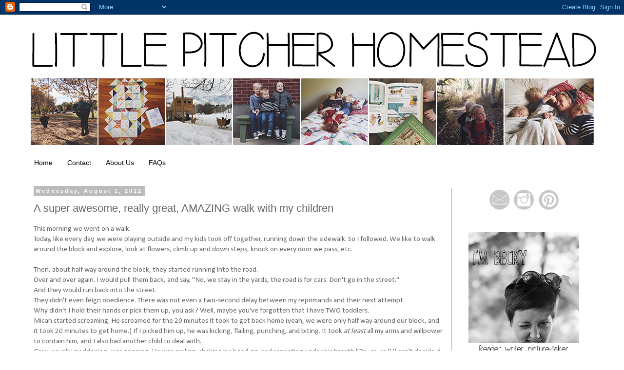

--- FILE ---
content_type: text/html; charset=UTF-8
request_url: https://www.beckypitcher.com/2012/08/a-super-awesome-really-great-amazing.html
body_size: 20667
content:
<!DOCTYPE html>
<html class='v2' dir='ltr' lang='en'>
<head>
<link href='https://www.blogger.com/static/v1/widgets/335934321-css_bundle_v2.css' rel='stylesheet' type='text/css'/>
<meta content='width=1100' name='viewport'/>
<meta content='text/html; charset=UTF-8' http-equiv='Content-Type'/>
<meta content='blogger' name='generator'/>
<link href='https://www.beckypitcher.com/favicon.ico' rel='icon' type='image/x-icon'/>
<link href='http://www.beckypitcher.com/2012/08/a-super-awesome-really-great-amazing.html' rel='canonical'/>
<link rel="alternate" type="application/atom+xml" title="Little Pitchers - Atom" href="https://www.beckypitcher.com/feeds/posts/default" />
<link rel="alternate" type="application/rss+xml" title="Little Pitchers - RSS" href="https://www.beckypitcher.com/feeds/posts/default?alt=rss" />
<link rel="service.post" type="application/atom+xml" title="Little Pitchers - Atom" href="https://www.blogger.com/feeds/8376105108093150009/posts/default" />

<link rel="alternate" type="application/atom+xml" title="Little Pitchers - Atom" href="https://www.beckypitcher.com/feeds/4504384835024945136/comments/default" />
<!--Can't find substitution for tag [blog.ieCssRetrofitLinks]-->
<link href='http://www.topbabyblogs.com/topblogs/images/banners/best_baby_blogs_125_an.gif' rel='image_src'/>
<meta content='http://www.beckypitcher.com/2012/08/a-super-awesome-really-great-amazing.html' property='og:url'/>
<meta content='A super awesome, really great, AMAZING walk with my children' property='og:title'/>
<meta content='This morning we went on a walk.  Today, like every day, we were playing outside and my kids took off together, running down the sidewalk. So...' property='og:description'/>
<meta content='https://lh3.googleusercontent.com/blogger_img_proxy/AEn0k_vxsG7Dmmz5dZ8XIL_sX9jYLsuRP1SpWHPoUz1uGuNV7euIA8iGEkZlNbFWQmcaTHhqj88NFFFfv8f3zDaLZZ3ScW81OUelemHxzs8i_0l_NHKdKuHQ8-w-1esaBeHuKFpjMbjI7kzQiXC4JWt95PBAqA=w1200-h630-p-k-no-nu' property='og:image'/>
<title>Little Pitchers: A super awesome, really great, AMAZING walk with my children</title>
<style type='text/css'>@font-face{font-family:'Calibri';font-style:normal;font-weight:400;font-display:swap;src:url(//fonts.gstatic.com/l/font?kit=J7afnpV-BGlaFfdAhLEY67FIEjg&skey=a1029226f80653a8&v=v15)format('woff2');unicode-range:U+0000-00FF,U+0131,U+0152-0153,U+02BB-02BC,U+02C6,U+02DA,U+02DC,U+0304,U+0308,U+0329,U+2000-206F,U+20AC,U+2122,U+2191,U+2193,U+2212,U+2215,U+FEFF,U+FFFD;}</style>
<style id='page-skin-1' type='text/css'><!--
/*
-----------------------------------------------
Blogger Template Style
Name:     Simple
Designer: Blogger
URL:      www.blogger.com
----------------------------------------------- */
/* Content
----------------------------------------------- */
body {
font: normal normal 14px Calibri;
color: #666666;
background: #ffffff none repeat scroll top left;
padding: 0 0 0 0;
}
html body .region-inner {
min-width: 0;
max-width: 100%;
width: auto;
}
h2 {
font-size: 22px;
}
a:link {
text-decoration:none;
color: #666666;
}
a:visited {
text-decoration:none;
color: #6ea1bb;
}
a:hover {
text-decoration:underline;
color: #2288bb;
}
.body-fauxcolumn-outer .fauxcolumn-inner {
background: transparent none repeat scroll top left;
_background-image: none;
}
.body-fauxcolumn-outer .cap-top {
position: absolute;
z-index: 1;
height: 400px;
width: 100%;
}
.body-fauxcolumn-outer .cap-top .cap-left {
width: 100%;
background: transparent none repeat-x scroll top left;
_background-image: none;
}
.content-outer {
-moz-box-shadow: 0 0 0 rgba(0, 0, 0, .15);
-webkit-box-shadow: 0 0 0 rgba(0, 0, 0, .15);
-goog-ms-box-shadow: 0 0 0 #333333;
box-shadow: 0 0 0 rgba(0, 0, 0, .15);
margin-bottom: 1px;
}
.content-inner {
padding: 10px 40px;
}
.content-inner {
background-color: #ffffff;
}
/* Header
----------------------------------------------- */
.header-outer {
background: transparent none repeat-x scroll 0 -400px;
_background-image: none;
}
.Header h1 {
font: normal normal 40px 'Trebuchet MS',Trebuchet,Verdana,sans-serif;
color: #000000;
text-shadow: 0 0 0 rgba(0, 0, 0, .2);
}
.Header h1 a {
color: #000000;
}
.Header .description {
font-size: 18px;
color: #000000;
}
.header-inner .Header .titlewrapper {
padding: 22px 0;
}
.header-inner .Header .descriptionwrapper {
padding: 0 0;
}
/* Tabs
----------------------------------------------- */
.tabs-inner .section:first-child {
border-top: 0 solid #ffffff;
}
.tabs-inner .section:first-child ul {
margin-top: -1px;
border-top: 1px solid #ffffff;
border-left: 1px solid #ffffff;
border-right: 1px solid #ffffff;
}
.tabs-inner .widget ul {
background: transparent none repeat-x scroll 0 -800px;
_background-image: none;
border-bottom: 1px solid #ffffff;
margin-top: 0;
margin-left: -30px;
margin-right: -30px;
}
.tabs-inner .widget li a {
display: inline-block;
padding: .6em 1em;
font: normal normal 14px Arial, Tahoma, Helvetica, FreeSans, sans-serif;
color: #000000;
border-left: 1px solid #ffffff;
border-right: 1px solid #ffffff;
}
.tabs-inner .widget li:first-child a {
border-left: none;
}
.tabs-inner .widget li.selected a, .tabs-inner .widget li a:hover {
color: #000000;
background-color: transparent;
text-decoration: none;
}
/* Columns
----------------------------------------------- */
.main-outer {
border-top: 0 solid #666666;
}
.fauxcolumn-left-outer .fauxcolumn-inner {
border-right: 1px solid #666666;
}
.fauxcolumn-right-outer .fauxcolumn-inner {
border-left: 1px solid #666666;
}
/* Headings
----------------------------------------------- */
div.widget > h2,
div.widget h2.title {
margin: 0 0 1em 0;
font: normal bold 11px 'Trebuchet MS',Trebuchet,Verdana,sans-serif;
color: #000000;
}
/* Widgets
----------------------------------------------- */
.widget .zippy {
color: #999999;
text-shadow: 2px 2px 1px rgba(0, 0, 0, .1);
}
.widget .popular-posts ul {
list-style: none;
}
/* Posts
----------------------------------------------- */
h2.date-header {
font: normal bold 11px Arial, Tahoma, Helvetica, FreeSans, sans-serif;
}
.date-header span {
background-color: #bbbbbb;
color: #ffffff;
padding: 0.4em;
letter-spacing: 3px;
margin: inherit;
}
.main-inner {
padding-top: 35px;
padding-bottom: 65px;
}
.main-inner .column-center-inner {
padding: 0 0;
}
.main-inner .column-center-inner .section {
margin: 0 1em;
}
.post {
margin: 0 0 45px 0;
}
h3.post-title, .comments h4 {
font: normal normal 22px 'Trebuchet MS',Trebuchet,Verdana,sans-serif;
margin: .75em 0 0;
}
.post-body {
font-size: 110%;
line-height: 1.4;
position: relative;
}
.post-body img, .post-body .tr-caption-container, .Profile img, .Image img,
.BlogList .item-thumbnail img {
padding: 2px;
background: #ffffff;
border: 1px solid #ffffff;
-moz-box-shadow: 1px 1px 5px rgba(0, 0, 0, .1);
-webkit-box-shadow: 1px 1px 5px rgba(0, 0, 0, .1);
box-shadow: 1px 1px 5px rgba(0, 0, 0, .1);
}
.post-body img, .post-body .tr-caption-container {
padding: 5px;
}
.post-body .tr-caption-container {
color: #666666;
}
.post-body .tr-caption-container img {
padding: 0;
background: transparent;
border: none;
-moz-box-shadow: 0 0 0 rgba(0, 0, 0, .1);
-webkit-box-shadow: 0 0 0 rgba(0, 0, 0, .1);
box-shadow: 0 0 0 rgba(0, 0, 0, .1);
}
.post-header {
margin: 0 0 1.5em;
line-height: 1.6;
font-size: 90%;
}
.post-footer {
margin: 20px -2px 0;
padding: 5px 10px;
color: #666666;
background-color: #eeeeee;
border-bottom: 1px solid #eeeeee;
line-height: 1.6;
font-size: 90%;
}
#comments .comment-author {
padding-top: 1.5em;
border-top: 1px solid #666666;
background-position: 0 1.5em;
}
#comments .comment-author:first-child {
padding-top: 0;
border-top: none;
}
.avatar-image-container {
margin: .2em 0 0;
}
#comments .avatar-image-container img {
border: 1px solid #ffffff;
}
/* Comments
----------------------------------------------- */
.comments .comments-content .icon.blog-author {
background-repeat: no-repeat;
background-image: url([data-uri]);
}
.comments .comments-content .loadmore a {
border-top: 1px solid #999999;
border-bottom: 1px solid #999999;
}
.comments .comment-thread.inline-thread {
background-color: #eeeeee;
}
.comments .continue {
border-top: 2px solid #999999;
}
/* Accents
---------------------------------------------- */
.section-columns td.columns-cell {
border-left: 1px solid #666666;
}
.blog-pager {
background: transparent url(//www.blogblog.com/1kt/simple/paging_dot.png) repeat-x scroll top center;
}
.blog-pager-older-link, .home-link,
.blog-pager-newer-link {
background-color: #ffffff;
padding: 5px;
}
.footer-outer {
border-top: 1px dashed #bbbbbb;
}
/* Mobile
----------------------------------------------- */
body.mobile  {
background-size: auto;
}
.mobile .body-fauxcolumn-outer {
background: transparent none repeat scroll top left;
}
.mobile .body-fauxcolumn-outer .cap-top {
background-size: 100% auto;
}
.mobile .content-outer {
-webkit-box-shadow: 0 0 3px rgba(0, 0, 0, .15);
box-shadow: 0 0 3px rgba(0, 0, 0, .15);
}
.mobile .tabs-inner .widget ul {
margin-left: 0;
margin-right: 0;
}
.mobile .post {
margin: 0;
}
.mobile .main-inner .column-center-inner .section {
margin: 0;
}
.mobile .date-header span {
padding: 0.1em 10px;
margin: 0 -10px;
}
.mobile h3.post-title {
margin: 0;
}
.mobile .blog-pager {
background: transparent none no-repeat scroll top center;
}
.mobile .footer-outer {
border-top: none;
}
.mobile .main-inner, .mobile .footer-inner {
background-color: #ffffff;
}
.mobile-index-contents {
color: #666666;
}
.mobile-link-button {
background-color: #666666;
}
.mobile-link-button a:link, .mobile-link-button a:visited {
color: #ffffff;
}
.mobile .tabs-inner .section:first-child {
border-top: none;
}
.mobile .tabs-inner .PageList .widget-content {
background-color: transparent;
color: #000000;
border-top: 1px solid #ffffff;
border-bottom: 1px solid #ffffff;
}
.mobile .tabs-inner .PageList .widget-content .pagelist-arrow {
border-left: 1px solid #ffffff;
}

--></style>
<style id='template-skin-1' type='text/css'><!--
body {
min-width: 1250px;
}
.content-outer, .content-fauxcolumn-outer, .region-inner {
min-width: 1250px;
max-width: 1250px;
_width: 1250px;
}
.main-inner .columns {
padding-left: 0px;
padding-right: 300px;
}
.main-inner .fauxcolumn-center-outer {
left: 0px;
right: 300px;
/* IE6 does not respect left and right together */
_width: expression(this.parentNode.offsetWidth -
parseInt("0px") -
parseInt("300px") + 'px');
}
.main-inner .fauxcolumn-left-outer {
width: 0px;
}
.main-inner .fauxcolumn-right-outer {
width: 300px;
}
.main-inner .column-left-outer {
width: 0px;
right: 100%;
margin-left: -0px;
}
.main-inner .column-right-outer {
width: 300px;
margin-right: -300px;
}
#layout {
min-width: 0;
}
#layout .content-outer {
min-width: 0;
width: 800px;
}
#layout .region-inner {
min-width: 0;
width: auto;
}
body#layout div.add_widget {
padding: 8px;
}
body#layout div.add_widget a {
margin-left: 32px;
}
--></style>
<link href='https://www.blogger.com/dyn-css/authorization.css?targetBlogID=8376105108093150009&amp;zx=4c6274fb-c7f6-4ece-8369-70f27ac843d7' media='none' onload='if(media!=&#39;all&#39;)media=&#39;all&#39;' rel='stylesheet'/><noscript><link href='https://www.blogger.com/dyn-css/authorization.css?targetBlogID=8376105108093150009&amp;zx=4c6274fb-c7f6-4ece-8369-70f27ac843d7' rel='stylesheet'/></noscript>
<meta name='google-adsense-platform-account' content='ca-host-pub-1556223355139109'/>
<meta name='google-adsense-platform-domain' content='blogspot.com'/>

<!-- data-ad-client=ca-pub-6724210215561471 -->

</head>
<body class='loading variant-simplysimple'>
<div class='navbar section' id='navbar' name='Navbar'><div class='widget Navbar' data-version='1' id='Navbar1'><script type="text/javascript">
    function setAttributeOnload(object, attribute, val) {
      if(window.addEventListener) {
        window.addEventListener('load',
          function(){ object[attribute] = val; }, false);
      } else {
        window.attachEvent('onload', function(){ object[attribute] = val; });
      }
    }
  </script>
<div id="navbar-iframe-container"></div>
<script type="text/javascript" src="https://apis.google.com/js/platform.js"></script>
<script type="text/javascript">
      gapi.load("gapi.iframes:gapi.iframes.style.bubble", function() {
        if (gapi.iframes && gapi.iframes.getContext) {
          gapi.iframes.getContext().openChild({
              url: 'https://www.blogger.com/navbar/8376105108093150009?po\x3d4504384835024945136\x26origin\x3dhttps://www.beckypitcher.com',
              where: document.getElementById("navbar-iframe-container"),
              id: "navbar-iframe"
          });
        }
      });
    </script><script type="text/javascript">
(function() {
var script = document.createElement('script');
script.type = 'text/javascript';
script.src = '//pagead2.googlesyndication.com/pagead/js/google_top_exp.js';
var head = document.getElementsByTagName('head')[0];
if (head) {
head.appendChild(script);
}})();
</script>
</div></div>
<div class='body-fauxcolumns'>
<div class='fauxcolumn-outer body-fauxcolumn-outer'>
<div class='cap-top'>
<div class='cap-left'></div>
<div class='cap-right'></div>
</div>
<div class='fauxborder-left'>
<div class='fauxborder-right'></div>
<div class='fauxcolumn-inner'>
</div>
</div>
<div class='cap-bottom'>
<div class='cap-left'></div>
<div class='cap-right'></div>
</div>
</div>
</div>
<div class='content'>
<div class='content-fauxcolumns'>
<div class='fauxcolumn-outer content-fauxcolumn-outer'>
<div class='cap-top'>
<div class='cap-left'></div>
<div class='cap-right'></div>
</div>
<div class='fauxborder-left'>
<div class='fauxborder-right'></div>
<div class='fauxcolumn-inner'>
</div>
</div>
<div class='cap-bottom'>
<div class='cap-left'></div>
<div class='cap-right'></div>
</div>
</div>
</div>
<div class='content-outer'>
<div class='content-cap-top cap-top'>
<div class='cap-left'></div>
<div class='cap-right'></div>
</div>
<div class='fauxborder-left content-fauxborder-left'>
<div class='fauxborder-right content-fauxborder-right'></div>
<div class='content-inner'>
<header>
<div class='header-outer'>
<div class='header-cap-top cap-top'>
<div class='cap-left'></div>
<div class='cap-right'></div>
</div>
<div class='fauxborder-left header-fauxborder-left'>
<div class='fauxborder-right header-fauxborder-right'></div>
<div class='region-inner header-inner'>
<div class='header section' id='header' name='Header'><div class='widget Header' data-version='1' id='Header1'>
<div id='header-inner'>
<a href='https://www.beckypitcher.com/' style='display: block'>
<img alt='Little Pitchers' height='278px; ' id='Header1_headerimg' src='https://blogger.googleusercontent.com/img/b/R29vZ2xl/AVvXsEhj0fr9l-2n8-XQV9jx7CzgCvNCDI38Yj2ORIODVU1ZBP-bRyhEzirQVFvwKwuvb7NW7YF6q40WLBJZZXDSrIAU_pyejLw9GqvStxjUvXU8M3gqLnl0jscr217rHn4h2fxnyyldwVi7qBlk/s1600-r/HomesteadBanner.png' style='display: block' width='1174px; '/>
</a>
</div>
</div></div>
</div>
</div>
<div class='header-cap-bottom cap-bottom'>
<div class='cap-left'></div>
<div class='cap-right'></div>
</div>
</div>
</header>
<div class='tabs-outer'>
<div class='tabs-cap-top cap-top'>
<div class='cap-left'></div>
<div class='cap-right'></div>
</div>
<div class='fauxborder-left tabs-fauxborder-left'>
<div class='fauxborder-right tabs-fauxborder-right'></div>
<div class='region-inner tabs-inner'>
<div class='tabs section' id='crosscol' name='Cross-Column'><div class='widget PageList' data-version='1' id='PageList1'>
<div class='widget-content'>
<ul>
<li>
<a href='https://www.beckypitcher.com/'>Home</a>
</li>
<li>
<a href='https://www.beckypitcher.com/p/contact_07.html'>Contact</a>
</li>
<li>
<a href='https://www.beckypitcher.com/p/little-pitchers-have-big-ears.html'>About Us</a>
</li>
<li>
<a href='https://www.beckypitcher.com/p/faqs.html'>FAQs</a>
</li>
</ul>
<div class='clear'></div>
</div>
</div></div>
<div class='tabs no-items section' id='crosscol-overflow' name='Cross-Column 2'></div>
</div>
</div>
<div class='tabs-cap-bottom cap-bottom'>
<div class='cap-left'></div>
<div class='cap-right'></div>
</div>
</div>
<div class='main-outer'>
<div class='main-cap-top cap-top'>
<div class='cap-left'></div>
<div class='cap-right'></div>
</div>
<div class='fauxborder-left main-fauxborder-left'>
<div class='fauxborder-right main-fauxborder-right'></div>
<div class='region-inner main-inner'>
<div class='columns fauxcolumns'>
<div class='fauxcolumn-outer fauxcolumn-center-outer'>
<div class='cap-top'>
<div class='cap-left'></div>
<div class='cap-right'></div>
</div>
<div class='fauxborder-left'>
<div class='fauxborder-right'></div>
<div class='fauxcolumn-inner'>
</div>
</div>
<div class='cap-bottom'>
<div class='cap-left'></div>
<div class='cap-right'></div>
</div>
</div>
<div class='fauxcolumn-outer fauxcolumn-left-outer'>
<div class='cap-top'>
<div class='cap-left'></div>
<div class='cap-right'></div>
</div>
<div class='fauxborder-left'>
<div class='fauxborder-right'></div>
<div class='fauxcolumn-inner'>
</div>
</div>
<div class='cap-bottom'>
<div class='cap-left'></div>
<div class='cap-right'></div>
</div>
</div>
<div class='fauxcolumn-outer fauxcolumn-right-outer'>
<div class='cap-top'>
<div class='cap-left'></div>
<div class='cap-right'></div>
</div>
<div class='fauxborder-left'>
<div class='fauxborder-right'></div>
<div class='fauxcolumn-inner'>
</div>
</div>
<div class='cap-bottom'>
<div class='cap-left'></div>
<div class='cap-right'></div>
</div>
</div>
<!-- corrects IE6 width calculation -->
<div class='columns-inner'>
<div class='column-center-outer'>
<div class='column-center-inner'>
<div class='main section' id='main' name='Main'><div class='widget Blog' data-version='1' id='Blog1'>
<div class='blog-posts hfeed'>

          <div class="date-outer">
        
<h2 class='date-header'><span>Wednesday, August 1, 2012</span></h2>

          <div class="date-posts">
        
<div class='post-outer'>
<div class='post hentry'>
<a name='4504384835024945136'></a>
<h3 class='post-title entry-title'>
<a href='https://www.beckypitcher.com/2012/08/a-super-awesome-really-great-amazing.html'>A super awesome, really great, AMAZING walk with my children</a>
</h3>
<div class='post-header'>
<div class='post-header-line-1'></div>
</div>
<div class='post-body entry-content'>
This morning we went on a walk.<br />
Today, like every day, we were playing outside and my kids took off together, running down the sidewalk. So I followed. We like to walk around the block and explore, look at flowers, climb up and down steps, knock on every door we pass, etc.<br />
<br />
Then, about half way around the block, they started running into the road.<br />
Over and over again. I would pull them back, and say, "No, we stay in the yards, the road is for cars. Don't go in the street."<br />
And they would run back into the street.<br />
They didn't even feign obedience. There was not even a two-second delay between my reprimands and their next attempt.<br />
Why didn't I hold their hands or pick them up, you ask? Well, maybe you've forgotten that I have TWO toddlers.<br />
Micah started screaming. He screamed for the 20 minutes it took to get back home (yeah, we were only half way around our block, and it took 20 minutes to get home.) If I picked him up, he was kicking, flailing, punching, and biting. It took <i>at least </i>all my arms and willpower to contain him, and I also had another child to deal with.<br />
Grey, equally&nbsp;maddening, was grinning. He was smiling, shaking his head <i>no, </i>and repeating under his breath "Ro, ro, ro." (I can't decide if he was saying "No" or "road"), because he knew what he was doing was naughty, and he was loving it.<br />
If I held their hands, they tried to break away by twisting and pulling their arms (Grey while smiling, Micah while screaming like he was being tortured.)<br />When they realized that I had a grasp like a mighty hawk, they lifted up their feet. So I could either drag them along behind me, or carry them over the sidewalk by one arm like screaming, kicking purses, but they refused to stand.<br />
Despite me yelling things like, "YOU ARE MAKING BAD CHOICES! YOU NEED TO STAND UP AND WALK! STOP BITING ME THIS INSTANT!" they continued to be total and complete a-holes.<br />
<br />
Several times, when I had them both by the wrist, and they were both sitting on the ground, refusing to budge (Micah, of course, screaming) I would let go of them and squat down, "We need to walk home, you need to make good choices. I can carry you or you can walk, but if you walk, you cannot go in the road."<br />
Grey would get up and start running towards the street, while Micah would lie facedown and bang his own head against the cement. Then the screaming would redouble, because of the pain of his idiocy.<br />
I would go grab Grey and return to see Micah sprawled out on the sidewalk having a total meltdown.<br />
"Great. I will carry you," I would say (seriously, this happened like 5 times.)<br />
I would pick Micah up while still holding Grey, take about four steps forwards, and then have to set them down, because they were kicking, hitting, and head butting me and each other and I had to put them down before I dropped them.<br />
Somehow we made it home.<br />
I gave each of my children a banana then&nbsp;I went into the bathroom and shut the door.<br />
They made a HUGE mess in the living room, but it's better than me murdering them for being completely evil little demons, right?<br />
Now they are sleeping in their beds. I guess tantrums and naughtiness can be exhausting.<br />
<br />
<a href="http://www.topbabyblogs.com/cgi-bin/topblogs/in.cgi?id=rebeccah" target="_blank" title="baby blog directory"><img alt="Vote For Us @ TopBaby Blogs! The Best Baby Blog Directory" border="0" height="125" src="https://lh3.googleusercontent.com/blogger_img_proxy/AEn0k_vxsG7Dmmz5dZ8XIL_sX9jYLsuRP1SpWHPoUz1uGuNV7euIA8iGEkZlNbFWQmcaTHhqj88NFFFfv8f3zDaLZZ3ScW81OUelemHxzs8i_0l_NHKdKuHQ8-w-1esaBeHuKFpjMbjI7kzQiXC4JWt95PBAqA=s0-d" width="125"></a><iframe allowTransparency='true' frameborder='0' scrolling='no' src='http://www.facebook.com/plugins/like.php?href=http%3A%2F%2Fbabymakingbybecky.blogspot.com%2F&layout=box_count&show_faces=true&width=450&action=like&font=segoe+ui&colorscheme=light&height=65' style='border:none; overflow:hidden; width:450px; height:65px;'></iframe>
<div style='clear: both;'></div>
</div>
<div class='post-footer'>
<div class='post-footer-line post-footer-line-1'><span class='post-author vcard'>
Posted by
<span class='fn'>Becky Pitcher</span>
</span>
<span class='post-timestamp'>
at
<a class='timestamp-link' href='https://www.beckypitcher.com/2012/08/a-super-awesome-really-great-amazing.html' rel='bookmark' title='permanent link'><abbr class='published' title='2012-08-01T10:29:00-07:00'>10:29&#8239;AM</abbr></a>
</span>
<span class='post-comment-link'>
</span>
<span class='post-icons'>
<span class='item-control blog-admin pid-574312272'>
<a href='https://www.blogger.com/post-edit.g?blogID=8376105108093150009&postID=4504384835024945136&from=pencil' title='Edit Post'>
<img alt='' class='icon-action' height='18' src='https://resources.blogblog.com/img/icon18_edit_allbkg.gif' width='18'/>
</a>
</span>
</span>
<div class='post-share-buttons'>
<a class='goog-inline-block share-button sb-email' href='https://www.blogger.com/share-post.g?blogID=8376105108093150009&postID=4504384835024945136&target=email' target='_blank' title='Email This'><span class='share-button-link-text'>Email This</span></a><a class='goog-inline-block share-button sb-blog' href='https://www.blogger.com/share-post.g?blogID=8376105108093150009&postID=4504384835024945136&target=blog' onclick='window.open(this.href, "_blank", "height=270,width=475"); return false;' target='_blank' title='BlogThis!'><span class='share-button-link-text'>BlogThis!</span></a><a class='goog-inline-block share-button sb-twitter' href='https://www.blogger.com/share-post.g?blogID=8376105108093150009&postID=4504384835024945136&target=twitter' target='_blank' title='Share to X'><span class='share-button-link-text'>Share to X</span></a><a class='goog-inline-block share-button sb-facebook' href='https://www.blogger.com/share-post.g?blogID=8376105108093150009&postID=4504384835024945136&target=facebook' onclick='window.open(this.href, "_blank", "height=430,width=640"); return false;' target='_blank' title='Share to Facebook'><span class='share-button-link-text'>Share to Facebook</span></a><a class='goog-inline-block share-button sb-pinterest' href='https://www.blogger.com/share-post.g?blogID=8376105108093150009&postID=4504384835024945136&target=pinterest' target='_blank' title='Share to Pinterest'><span class='share-button-link-text'>Share to Pinterest</span></a>
</div>
</div>
<div class='post-footer-line post-footer-line-2'><span class='post-labels'>
Labels:
<a href='https://www.beckypitcher.com/search/label/tantrums' rel='tag'>tantrums</a>,
<a href='https://www.beckypitcher.com/search/label/toddlers' rel='tag'>toddlers</a>,
<a href='https://www.beckypitcher.com/search/label/twins' rel='tag'>twins</a>
</span>
</div>
<div class='post-footer-line post-footer-line-3'><span class='post-location'>
</span>
</div>
</div>
</div>
<div class='comments' id='comments'>
<a name='comments'></a>
<h4>9 comments:</h4>
<div id='Blog1_comments-block-wrapper'>
<dl class='' id='comments-block'>
<dt class='comment-author blogger-comment-icon' id='c362936026241414859'>
<a name='c362936026241414859'></a>
<a href='https://www.blogger.com/profile/03635552855760756365' rel='nofollow'>Unknown</a>
said...
</dt>
<dd class='comment-body' id='Blog1_cmt-362936026241414859'>
<p>
Although I am sorry it was such an... experience, I laughed at this. The joys of motherhood. I have so much to look forward to.<br /><br />Your nicknames were hysterical.
</p>
</dd>
<dd class='comment-footer'>
<span class='comment-timestamp'>
<a href='https://www.beckypitcher.com/2012/08/a-super-awesome-really-great-amazing.html?showComment=1343842999889#c362936026241414859' title='comment permalink'>
August 1, 2012 at 10:43&#8239;AM
</a>
<span class='item-control blog-admin pid-1671721807'>
<a class='comment-delete' href='https://www.blogger.com/comment/delete/8376105108093150009/362936026241414859' title='Delete Comment'>
<img src='https://resources.blogblog.com/img/icon_delete13.gif'/>
</a>
</span>
</span>
</dd>
<dt class='comment-author blogger-comment-icon' id='c7798494965994896393'>
<a name='c7798494965994896393'></a>
<a href='https://www.blogger.com/profile/16792987334483034592' rel='nofollow'>Party of Three Heads</a>
said...
</dt>
<dd class='comment-body' id='Blog1_cmt-7798494965994896393'>
<p>
Oh my goodness... So been there before, but only with 1!!  While I would have hated to  be you... It was pretty darn funny!!  :)  They&#39;ll make up for it later with their charm!
</p>
</dd>
<dd class='comment-footer'>
<span class='comment-timestamp'>
<a href='https://www.beckypitcher.com/2012/08/a-super-awesome-really-great-amazing.html?showComment=1343843268341#c7798494965994896393' title='comment permalink'>
August 1, 2012 at 10:47&#8239;AM
</a>
<span class='item-control blog-admin pid-1723089451'>
<a class='comment-delete' href='https://www.blogger.com/comment/delete/8376105108093150009/7798494965994896393' title='Delete Comment'>
<img src='https://resources.blogblog.com/img/icon_delete13.gif'/>
</a>
</span>
</span>
</dd>
<dt class='comment-author blogger-comment-icon' id='c8201314872931374645'>
<a name='c8201314872931374645'></a>
<a href='https://www.blogger.com/profile/02419016376737770125' rel='nofollow'>Betsy Hite Reddoch</a>
said...
</dt>
<dd class='comment-body' id='Blog1_cmt-8201314872931374645'>
<p>
I <i>totally</i> get this. I was telling my sister-in-law (who has one perfect 2 month old daughter) about a similar situation that happened to me on Sunday before church. When I described my kids as acting like &quot;little jerks&quot; she looked totally horrified. Glad to know my kids aren&#39;t the only a-holes around. Toddlers are hard.
</p>
</dd>
<dd class='comment-footer'>
<span class='comment-timestamp'>
<a href='https://www.beckypitcher.com/2012/08/a-super-awesome-really-great-amazing.html?showComment=1343843496442#c8201314872931374645' title='comment permalink'>
August 1, 2012 at 10:51&#8239;AM
</a>
<span class='item-control blog-admin pid-824454808'>
<a class='comment-delete' href='https://www.blogger.com/comment/delete/8376105108093150009/8201314872931374645' title='Delete Comment'>
<img src='https://resources.blogblog.com/img/icon_delete13.gif'/>
</a>
</span>
</span>
</dd>
<dt class='comment-author blogger-comment-icon' id='c4253008390411657832'>
<a name='c4253008390411657832'></a>
<a href='https://www.blogger.com/profile/16699772814074945649' rel='nofollow'>Lana</a>
said...
</dt>
<dd class='comment-body' id='Blog1_cmt-4253008390411657832'>
<p>
I&#39;m sorry. I can honestly say, I kind of know what you&#39;re going through. I had 8 toddlers today and 11 yesterday. 11 toddlers. 11. On those days I cry during my lunch break and curse their names. I wonder what would have happened with Micah if you had started to walk away from him -obviously not very far. Do you think he would have panicked and started running after you? Maybe it&#39;s worth a try.
</p>
</dd>
<dd class='comment-footer'>
<span class='comment-timestamp'>
<a href='https://www.beckypitcher.com/2012/08/a-super-awesome-really-great-amazing.html?showComment=1343843683384#c4253008390411657832' title='comment permalink'>
August 1, 2012 at 10:54&#8239;AM
</a>
<span class='item-control blog-admin pid-1555474024'>
<a class='comment-delete' href='https://www.blogger.com/comment/delete/8376105108093150009/4253008390411657832' title='Delete Comment'>
<img src='https://resources.blogblog.com/img/icon_delete13.gif'/>
</a>
</span>
</span>
</dd>
<dt class='comment-author blogger-comment-icon' id='c6725577419392396214'>
<a name='c6725577419392396214'></a>
<a href='https://www.blogger.com/profile/07738339178256108406' rel='nofollow'>Brittany</a>
said...
</dt>
<dd class='comment-body' id='Blog1_cmt-6725577419392396214'>
<p>
Story of my life! I&#39;ve always wondered what was wrong with me because every time I take my girls out, something like this happens. I always see your popsicle and playing outside pictures and think, &quot;Becky&#39;s boys are so well behaved.&quot; I&#39;m grateful for this glimpse into reality. :/ SO sorry! But this line, &quot;they continued to be total and complete a-holes.&quot; made me both laugh and applaud you. I think that sometimes, we moms are too afraid to admit that our kids can be a-holes. I&#39;m glad you did because it makes me feel SO much more normal. <br /><br />Do you need help moving to Salt Lake? I&#39;ve been a sucky, sucky friend for...months. Time to get my act together!
</p>
</dd>
<dd class='comment-footer'>
<span class='comment-timestamp'>
<a href='https://www.beckypitcher.com/2012/08/a-super-awesome-really-great-amazing.html?showComment=1343844327443#c6725577419392396214' title='comment permalink'>
August 1, 2012 at 11:05&#8239;AM
</a>
<span class='item-control blog-admin pid-200275819'>
<a class='comment-delete' href='https://www.blogger.com/comment/delete/8376105108093150009/6725577419392396214' title='Delete Comment'>
<img src='https://resources.blogblog.com/img/icon_delete13.gif'/>
</a>
</span>
</span>
</dd>
<dt class='comment-author blogger-comment-icon' id='c7715035762996520724'>
<a name='c7715035762996520724'></a>
<a href='https://www.blogger.com/profile/08709448985020531261' rel='nofollow'>Becky</a>
said...
</dt>
<dd class='comment-body' id='Blog1_cmt-7715035762996520724'>
<p>
It is so hard to reason with a one year old... let alone two. You are an awesome mommy for not being afraid to take your kids out even though it can be challenging.
</p>
</dd>
<dd class='comment-footer'>
<span class='comment-timestamp'>
<a href='https://www.beckypitcher.com/2012/08/a-super-awesome-really-great-amazing.html?showComment=1343850936959#c7715035762996520724' title='comment permalink'>
August 1, 2012 at 12:55&#8239;PM
</a>
<span class='item-control blog-admin pid-4333501'>
<a class='comment-delete' href='https://www.blogger.com/comment/delete/8376105108093150009/7715035762996520724' title='Delete Comment'>
<img src='https://resources.blogblog.com/img/icon_delete13.gif'/>
</a>
</span>
</span>
</dd>
<dt class='comment-author blogger-comment-icon' id='c8192887313822770805'>
<a name='c8192887313822770805'></a>
<a href='https://www.blogger.com/profile/12002849546945533010' rel='nofollow'>Nicole Calvert Boettcher</a>
said...
</dt>
<dd class='comment-body' id='Blog1_cmt-8192887313822770805'>
<p>
I appreciate the honesty in this. I don&#39;t think many people would admit to melt downs like this but we all know they can happen.<br /><br />I also laughed out loud at your &quot; you are making bad choices&quot; attempt of reasoning. <br /><br />I&#39;m a newer reader and love stopping by here.
</p>
</dd>
<dd class='comment-footer'>
<span class='comment-timestamp'>
<a href='https://www.beckypitcher.com/2012/08/a-super-awesome-really-great-amazing.html?showComment=1343868811973#c8192887313822770805' title='comment permalink'>
August 1, 2012 at 5:53&#8239;PM
</a>
<span class='item-control blog-admin pid-769773232'>
<a class='comment-delete' href='https://www.blogger.com/comment/delete/8376105108093150009/8192887313822770805' title='Delete Comment'>
<img src='https://resources.blogblog.com/img/icon_delete13.gif'/>
</a>
</span>
</span>
</dd>
<dt class='comment-author anon-comment-icon' id='c2495646826188503665'>
<a name='c2495646826188503665'></a>
Anonymous
said...
</dt>
<dd class='comment-body' id='Blog1_cmt-2495646826188503665'>
<p>
My twin girls are 6 months old, but they are already showing signs of being incredibly strong willed. I am so nervous for when they are toddlers!
</p>
</dd>
<dd class='comment-footer'>
<span class='comment-timestamp'>
<a href='https://www.beckypitcher.com/2012/08/a-super-awesome-really-great-amazing.html?showComment=1343916336361#c2495646826188503665' title='comment permalink'>
August 2, 2012 at 7:05&#8239;AM
</a>
<span class='item-control blog-admin pid-1806870201'>
<a class='comment-delete' href='https://www.blogger.com/comment/delete/8376105108093150009/2495646826188503665' title='Delete Comment'>
<img src='https://resources.blogblog.com/img/icon_delete13.gif'/>
</a>
</span>
</span>
</dd>
<dt class='comment-author blogger-comment-icon' id='c531290855737400769'>
<a name='c531290855737400769'></a>
<a href='https://www.blogger.com/profile/11320093283951303838' rel='nofollow'>Bonnie</a>
said...
</dt>
<dd class='comment-body' id='Blog1_cmt-531290855737400769'>
<p>
Little A-holes. Love it. I like honest bloggers.
</p>
</dd>
<dd class='comment-footer'>
<span class='comment-timestamp'>
<a href='https://www.beckypitcher.com/2012/08/a-super-awesome-really-great-amazing.html?showComment=1344102463272#c531290855737400769' title='comment permalink'>
August 4, 2012 at 10:47&#8239;AM
</a>
<span class='item-control blog-admin pid-574083366'>
<a class='comment-delete' href='https://www.blogger.com/comment/delete/8376105108093150009/531290855737400769' title='Delete Comment'>
<img src='https://resources.blogblog.com/img/icon_delete13.gif'/>
</a>
</span>
</span>
</dd>
</dl>
</div>
<p class='comment-footer'>
<a href='https://www.blogger.com/comment/fullpage/post/8376105108093150009/4504384835024945136' onclick='javascript:window.open(this.href, "bloggerPopup", "toolbar=0,location=0,statusbar=1,menubar=0,scrollbars=yes,width=640,height=500"); return false;'>Post a Comment</a>
</p>
</div>
</div>

        </div></div>
      
</div>
<div class='blog-pager' id='blog-pager'>
<span id='blog-pager-newer-link'>
<a class='blog-pager-newer-link' href='https://www.beckypitcher.com/2012/08/roughing-it.html' id='Blog1_blog-pager-newer-link' title='Newer Post'>Newer Post</a>
</span>
<span id='blog-pager-older-link'>
<a class='blog-pager-older-link' href='https://www.beckypitcher.com/2012/08/almost-wordless-wednesday-water-babies.html' id='Blog1_blog-pager-older-link' title='Older Post'>Older Post</a>
</span>
<a class='home-link' href='https://www.beckypitcher.com/'>Home</a>
</div>
<div class='clear'></div>
<div class='post-feeds'>
<div class='feed-links'>
Subscribe to:
<a class='feed-link' href='https://www.beckypitcher.com/feeds/4504384835024945136/comments/default' target='_blank' type='application/atom+xml'>Post Comments (Atom)</a>
</div>
</div>
</div></div>
</div>
</div>
<div class='column-left-outer'>
<div class='column-left-inner'>
<aside>
</aside>
</div>
</div>
<div class='column-right-outer'>
<div class='column-right-inner'>
<aside>
<div class='sidebar section' id='sidebar-right-1'><div class='widget HTML' data-version='1' id='HTML1'>
<div class='widget-content'>
<div style="text-align: center;">
<a href="mailto:rebeccah.louise@gmail.com"><img border="0" src="https://blogger.googleusercontent.com/img/b/R29vZ2xl/AVvXsEjR_VaAqmttB4OTw5t1MrCsJjJ-UrH6QKIXnJTLNwtGyq4dYAEdxB1L1j8WsS1vdRxJxwG58zg0cXxUQxyggbXbO-LGV43nlgKOilOYQny5is_k42HK3u4eBHRgLzqcenbXM5VbiklWsN_9/s1600/email1.png" /></a><a href="http://instagram.com/becky.pitcher"><img border="0" src="https://blogger.googleusercontent.com/img/b/R29vZ2xl/AVvXsEhiYlNCAgVobSpPYq00GInHohN5WpTuDQ1yArgqA0cSqdB51B8NWl6Rbt5KsuWH-kp2nrcYcLsM4CNE7ryPa0fgBb-SmJuaFoLYB9oGnczlrmVujpf5cxkAvK4FSTJu4wPHk2_hyyOoqLZi/s1600/Instagram1.png" /></a><a href="http://www.pinterest.com/rebeccahlouise/"><img border="0" src="https://blogger.googleusercontent.com/img/b/R29vZ2xl/AVvXsEhLx8vMwV2Yz5tWYem4UJdzCZ7um6XEg8aGOnuyjqdZDN8OJJpN5GqA1lKk8I0cA3c7uueIyOTqyG9rFRTuNjxT7xLG3X1QRDJNo3l5HNNtaU9LdFiCZe5yEhdnFZEw5bogt8BlTyxZN-zS/s1600/pinterest1.png" /></a></div>
</div>
<div class='clear'></div>
</div><div class='widget HTML' data-version='1' id='HTML2'>
<div class='widget-content'>
<div style="text-align: center;">
<img border="0" src="https://blogger.googleusercontent.com/img/b/R29vZ2xl/AVvXsEgXU92Yth_ANNHmw5-uk1f9IguB_42YEkkS5fb8I6uRg4fakNeJbLdvR_aMIvI7HBNn3g1cQaO-WmeMbNOZzapyZdiqLXs2cH7HhQQk7NBLdpLv0c-1PrebFS0oZbF2cvHWlkjL78kUfiaN/s1600/Becky.png" /><a href="http://www.mormon.org/"><img border="0" src="https://blogger.googleusercontent.com/img/b/R29vZ2xl/AVvXsEgoBGdOMwWWupCLBsVXwWRY04Sk7szBTdIlFrUbkbLKuAMU0qI6fU38U7D7YmcX1MhixwFLh-WnPTtvSdWOJYNnUiArultoFAMdxDVpXjY4leD7UF9rNf8R2t81deCG1-c2tnSx2FpYaf5c/s1600/Mormon.png" /></a><br /></div>
</div>
<div class='clear'></div>
</div><div class='widget HTML' data-version='1' id='HTML4'>
<div class='widget-content'>
<!-- SnapWidget -->
<iframe src="http://snapwidget.com/sl/?u=YmVja3kucGl0Y2hlcnxpbnwyNDB8M3wzfHxub3w1fG5vbmV8b25TdGFydHx5ZXN8bm8=&ve=121014" title="Instagram Widget" class="snapwidget-widget" allowtransparency="true" frameborder="0" scrolling="no" style="border:none; overflow:hidden; width:245px; height:245px"></iframe>
</div>
<div class='clear'></div>
</div><div class='widget HTML' data-version='1' id='HTML3'>
<div class='widget-content'>
<img border="0" src="https://blogger.googleusercontent.com/img/b/R29vZ2xl/AVvXsEiIo093a41LLv7dSmfnTKdnoGtJFL0evFD9YfpvpQ28IftPyg6jBVOgRvnBbvCNOCpA3aLofG7Vio-oIMzvh-iuMmcAFtTy0qjlGU-Lhh4Oj6Vgmv9mgYvlgN-PuTw7XHbxQZMOPTe-OPTF/s1600/ClickAround.png" /><a href="http://babymakingbybecky.blogspot.com/search/label/conversations"><img border="0" src="https://blogger.googleusercontent.com/img/b/R29vZ2xl/AVvXsEhC9ruXB1mw68Ko5rk6blhhgExcRrT9iOEOnabn-dTsAifHUWPPY20qhGiarzmPvsdgMCXXGtNgC3lvnxld0RrynxZKBaGurp1OWqT2XBdfXRXRXoQ0P9ezteJXzViXtPz-xU-A_w59pdkc/s1600/Conversations.png" /></a><a href="http://babymakingbybecky.blogspot.com/search/label/cloth%20diapers"><img border="0" src="https://blogger.googleusercontent.com/img/b/R29vZ2xl/AVvXsEhN07ZXmuSUH9ExeRtNoDi9I9MyUEDpqJjwsBV8GzSxi7cIAEwuKtopk9s09MpPG2KesDXrs3h-8nA2BzK_C_qyz0iZLz9LcuK7lW-VbtIJfVeAAzIo-U23X9AgHNDxV8Y4EpdrKjaC8x39/s1600/Diapers.png" /></a><a href="http://thegoodline.com/"><img border="0" src="https://blogger.googleusercontent.com/img/b/R29vZ2xl/AVvXsEji-m4pzccXDwkmcwrZajQOT1ZHtfH-PNnp18B65h_RWO0Lc7dSshLoc2CXWzzdLMCioAw-fO68C-xRjvwBGrz8VsD1ap13uHKq-rcgrDxl41OghNMq_g6yoXJnCz1N1zLQO0awh1RDtyo8/s1600/Goodline.png" /></a><a href="http://babymakingbybecky.blogspot.com/search/label/crafty"><img border="0" src="https://blogger.googleusercontent.com/img/b/R29vZ2xl/AVvXsEiEEAMUOu87tNfieZopETQp250ehAbHNRAt2yQNQAZivC-392pZZQII0VhWWHsndbeONwJJpkJTR_s1FxISpb7XLeojmLlSWOSUZeVINP3qN26iUz2IctCClfPZEXW3VtAKE-yNGwAL5Zj7/s1600/Maker.png" /></a><a href="http://babymakingbybecky.blogspot.com/search/label/motherhood"><img border="0" src="https://blogger.googleusercontent.com/img/b/R29vZ2xl/AVvXsEhwBbnJ5dK0-MVKmVzEPedDZL4iaEC4NVRGkGit_dJ8wZdJVc8hdqN2SB4KPZoPFm6086gX2LDHsl0dAbra699saF5C1rZSkqe2i5LJeTvMMAfVYrMobMHHEDfl6NpPAUjQ0rhv8OIElEiy/s1600/Motherhood.png" /></a><a href="http://babymakingbybecky.blogspot.com/search/label/self"><img border="0" src="https://blogger.googleusercontent.com/img/b/R29vZ2xl/AVvXsEiYCMvB8Yh9b1v85tenMKUbtZr4EX-p1iqt-uNG597_b3-qNNlNmRXCjHc3p_2Z7PNcrqo8bvarqUbmG72ryPCF0WisZyJMW7eAMuzzNPfHEZcpBbQSrb8VDIC7a0PjfIn5B7jpVCQbnwTw/s1600/Myself.png" /></a><a href="http://babymakingbybecky.blogspot.com/p/my-twin-pregnancy.html"><img border="0" src="https://blogger.googleusercontent.com/img/b/R29vZ2xl/AVvXsEjoK4lRIz9MiDdZiWfHuNdezsbkfiZ3lXFpnCzX95dLjsWkADJFSXU9tB3YAPcXDAnvGGr915MFf3RZqXnydtdcVYJ-OT9UZyQTB8uRK7A0AHc2k9S6oK0JU5Bw6OeEfxGf5Bet1f20Lem-/s1600/Twin.png" /></a>
</div>
<div class='clear'></div>
</div><div class='widget BlogArchive' data-version='1' id='BlogArchive1'>
<h2>Past Posts</h2>
<div class='widget-content'>
<div id='ArchiveList'>
<div id='BlogArchive1_ArchiveList'>
<select id='BlogArchive1_ArchiveMenu'>
<option value=''>Past Posts</option>
<option value='https://www.beckypitcher.com/2022/06/'>June (1)</option>
<option value='https://www.beckypitcher.com/2019/03/'>March (1)</option>
<option value='https://www.beckypitcher.com/2018/04/'>April (1)</option>
<option value='https://www.beckypitcher.com/2017/06/'>June (1)</option>
<option value='https://www.beckypitcher.com/2017/05/'>May (4)</option>
<option value='https://www.beckypitcher.com/2017/04/'>April (5)</option>
<option value='https://www.beckypitcher.com/2017/01/'>January (3)</option>
<option value='https://www.beckypitcher.com/2016/11/'>November (1)</option>
<option value='https://www.beckypitcher.com/2016/05/'>May (8)</option>
<option value='https://www.beckypitcher.com/2016/04/'>April (6)</option>
<option value='https://www.beckypitcher.com/2016/02/'>February (5)</option>
<option value='https://www.beckypitcher.com/2016/01/'>January (7)</option>
<option value='https://www.beckypitcher.com/2015/12/'>December (1)</option>
<option value='https://www.beckypitcher.com/2015/11/'>November (4)</option>
<option value='https://www.beckypitcher.com/2015/10/'>October (8)</option>
<option value='https://www.beckypitcher.com/2015/09/'>September (10)</option>
<option value='https://www.beckypitcher.com/2015/08/'>August (2)</option>
<option value='https://www.beckypitcher.com/2015/07/'>July (13)</option>
<option value='https://www.beckypitcher.com/2015/06/'>June (18)</option>
<option value='https://www.beckypitcher.com/2015/05/'>May (7)</option>
<option value='https://www.beckypitcher.com/2015/04/'>April (6)</option>
<option value='https://www.beckypitcher.com/2015/03/'>March (13)</option>
<option value='https://www.beckypitcher.com/2015/02/'>February (8)</option>
<option value='https://www.beckypitcher.com/2015/01/'>January (16)</option>
<option value='https://www.beckypitcher.com/2014/12/'>December (12)</option>
<option value='https://www.beckypitcher.com/2014/11/'>November (11)</option>
<option value='https://www.beckypitcher.com/2014/10/'>October (17)</option>
<option value='https://www.beckypitcher.com/2014/09/'>September (14)</option>
<option value='https://www.beckypitcher.com/2014/08/'>August (12)</option>
<option value='https://www.beckypitcher.com/2014/07/'>July (12)</option>
<option value='https://www.beckypitcher.com/2014/06/'>June (12)</option>
<option value='https://www.beckypitcher.com/2014/05/'>May (16)</option>
<option value='https://www.beckypitcher.com/2014/04/'>April (19)</option>
<option value='https://www.beckypitcher.com/2014/03/'>March (17)</option>
<option value='https://www.beckypitcher.com/2014/02/'>February (20)</option>
<option value='https://www.beckypitcher.com/2014/01/'>January (18)</option>
<option value='https://www.beckypitcher.com/2013/12/'>December (19)</option>
<option value='https://www.beckypitcher.com/2013/11/'>November (16)</option>
<option value='https://www.beckypitcher.com/2013/10/'>October (16)</option>
<option value='https://www.beckypitcher.com/2013/09/'>September (15)</option>
<option value='https://www.beckypitcher.com/2013/08/'>August (17)</option>
<option value='https://www.beckypitcher.com/2013/07/'>July (17)</option>
<option value='https://www.beckypitcher.com/2013/06/'>June (15)</option>
<option value='https://www.beckypitcher.com/2013/05/'>May (20)</option>
<option value='https://www.beckypitcher.com/2013/04/'>April (23)</option>
<option value='https://www.beckypitcher.com/2013/03/'>March (21)</option>
<option value='https://www.beckypitcher.com/2013/02/'>February (18)</option>
<option value='https://www.beckypitcher.com/2013/01/'>January (23)</option>
<option value='https://www.beckypitcher.com/2012/12/'>December (18)</option>
<option value='https://www.beckypitcher.com/2012/11/'>November (21)</option>
<option value='https://www.beckypitcher.com/2012/10/'>October (23)</option>
<option value='https://www.beckypitcher.com/2012/09/'>September (21)</option>
<option value='https://www.beckypitcher.com/2012/08/'>August (23)</option>
<option value='https://www.beckypitcher.com/2012/07/'>July (22)</option>
<option value='https://www.beckypitcher.com/2012/06/'>June (25)</option>
<option value='https://www.beckypitcher.com/2012/05/'>May (25)</option>
<option value='https://www.beckypitcher.com/2012/04/'>April (24)</option>
<option value='https://www.beckypitcher.com/2012/03/'>March (28)</option>
<option value='https://www.beckypitcher.com/2012/02/'>February (24)</option>
<option value='https://www.beckypitcher.com/2012/01/'>January (28)</option>
<option value='https://www.beckypitcher.com/2011/12/'>December (26)</option>
<option value='https://www.beckypitcher.com/2011/11/'>November (21)</option>
<option value='https://www.beckypitcher.com/2011/10/'>October (24)</option>
<option value='https://www.beckypitcher.com/2011/09/'>September (30)</option>
<option value='https://www.beckypitcher.com/2011/08/'>August (27)</option>
<option value='https://www.beckypitcher.com/2011/07/'>July (23)</option>
<option value='https://www.beckypitcher.com/2011/06/'>June (31)</option>
<option value='https://www.beckypitcher.com/2011/05/'>May (29)</option>
<option value='https://www.beckypitcher.com/2011/04/'>April (31)</option>
<option value='https://www.beckypitcher.com/2011/03/'>March (38)</option>
<option value='https://www.beckypitcher.com/2011/02/'>February (26)</option>
<option value='https://www.beckypitcher.com/2011/01/'>January (27)</option>
<option value='https://www.beckypitcher.com/2010/12/'>December (22)</option>
<option value='https://www.beckypitcher.com/2010/11/'>November (25)</option>
<option value='https://www.beckypitcher.com/2010/10/'>October (25)</option>
<option value='https://www.beckypitcher.com/2010/09/'>September (16)</option>
</select>
</div>
</div>
<div class='clear'></div>
</div>
</div><div class='widget BlogList' data-version='1' id='BlogList1'>
<div class='widget-content'>
<div class='blog-list-container' id='BlogList1_container'>
<ul id='BlogList1_blogs'>
</ul>
<div class='clear'></div>
</div>
</div>
</div><div class='widget Followers' data-version='1' id='Followers1'>
<h2 class='title'>Friends</h2>
<div class='widget-content'>
<div id='Followers1-wrapper'>
<div style='margin-right:2px;'>
<div><script type="text/javascript" src="https://apis.google.com/js/platform.js"></script>
<div id="followers-iframe-container"></div>
<script type="text/javascript">
    window.followersIframe = null;
    function followersIframeOpen(url) {
      gapi.load("gapi.iframes", function() {
        if (gapi.iframes && gapi.iframes.getContext) {
          window.followersIframe = gapi.iframes.getContext().openChild({
            url: url,
            where: document.getElementById("followers-iframe-container"),
            messageHandlersFilter: gapi.iframes.CROSS_ORIGIN_IFRAMES_FILTER,
            messageHandlers: {
              '_ready': function(obj) {
                window.followersIframe.getIframeEl().height = obj.height;
              },
              'reset': function() {
                window.followersIframe.close();
                followersIframeOpen("https://www.blogger.com/followers/frame/8376105108093150009?colors\x3dCgt0cmFuc3BhcmVudBILdHJhbnNwYXJlbnQaByM2NjY2NjYiByM2NjY2NjYqByNmZmZmZmYyByMwMDAwMDA6ByM2NjY2NjZCByM2NjY2NjZKByM5OTk5OTlSByM2NjY2NjZaC3RyYW5zcGFyZW50\x26pageSize\x3d21\x26hl\x3den\x26origin\x3dhttps://www.beckypitcher.com");
              },
              'open': function(url) {
                window.followersIframe.close();
                followersIframeOpen(url);
              }
            }
          });
        }
      });
    }
    followersIframeOpen("https://www.blogger.com/followers/frame/8376105108093150009?colors\x3dCgt0cmFuc3BhcmVudBILdHJhbnNwYXJlbnQaByM2NjY2NjYiByM2NjY2NjYqByNmZmZmZmYyByMwMDAwMDA6ByM2NjY2NjZCByM2NjY2NjZKByM5OTk5OTlSByM2NjY2NjZaC3RyYW5zcGFyZW50\x26pageSize\x3d21\x26hl\x3den\x26origin\x3dhttps://www.beckypitcher.com");
  </script></div>
</div>
</div>
<div class='clear'></div>
</div>
</div></div>
</aside>
</div>
</div>
</div>
<div style='clear: both'></div>
<!-- columns -->
</div>
<!-- main -->
</div>
</div>
<div class='main-cap-bottom cap-bottom'>
<div class='cap-left'></div>
<div class='cap-right'></div>
</div>
</div>
<footer>
<div class='footer-outer'>
<div class='footer-cap-top cap-top'>
<div class='cap-left'></div>
<div class='cap-right'></div>
</div>
<div class='fauxborder-left footer-fauxborder-left'>
<div class='fauxborder-right footer-fauxborder-right'></div>
<div class='region-inner footer-inner'>
<div class='foot section' id='footer-1'><div class='widget Label' data-version='1' id='Label1'>
<h2>Labels</h2>
<div class='widget-content cloud-label-widget-content'>
<span class='label-size label-size-1'>
<a dir='ltr' href='https://www.beckypitcher.com/search/label/10%20months'>10 months</a>
</span>
<span class='label-size label-size-1'>
<a dir='ltr' href='https://www.beckypitcher.com/search/label/11%20months'>11 months</a>
</span>
<span class='label-size label-size-2'>
<a dir='ltr' href='https://www.beckypitcher.com/search/label/12%20months'>12 months</a>
</span>
<span class='label-size label-size-2'>
<a dir='ltr' href='https://www.beckypitcher.com/search/label/13%20months'>13 months</a>
</span>
<span class='label-size label-size-2'>
<a dir='ltr' href='https://www.beckypitcher.com/search/label/14%20months'>14 months</a>
</span>
<span class='label-size label-size-1'>
<a dir='ltr' href='https://www.beckypitcher.com/search/label/15%20months'>15 months</a>
</span>
<span class='label-size label-size-1'>
<a dir='ltr' href='https://www.beckypitcher.com/search/label/16%20months'>16 months</a>
</span>
<span class='label-size label-size-1'>
<a dir='ltr' href='https://www.beckypitcher.com/search/label/17%20months'>17 months</a>
</span>
<span class='label-size label-size-1'>
<a dir='ltr' href='https://www.beckypitcher.com/search/label/18%20months'>18 months</a>
</span>
<span class='label-size label-size-1'>
<a dir='ltr' href='https://www.beckypitcher.com/search/label/19%20months'>19 months</a>
</span>
<span class='label-size label-size-1'>
<a dir='ltr' href='https://www.beckypitcher.com/search/label/2%20months'>2 months</a>
</span>
<span class='label-size label-size-1'>
<a dir='ltr' href='https://www.beckypitcher.com/search/label/20%20months'>20 months</a>
</span>
<span class='label-size label-size-1'>
<a dir='ltr' href='https://www.beckypitcher.com/search/label/20%20weeks'>20 weeks</a>
</span>
<span class='label-size label-size-1'>
<a dir='ltr' href='https://www.beckypitcher.com/search/label/2010'>2010</a>
</span>
<span class='label-size label-size-1'>
<a dir='ltr' href='https://www.beckypitcher.com/search/label/2013'>2013</a>
</span>
<span class='label-size label-size-1'>
<a dir='ltr' href='https://www.beckypitcher.com/search/label/22%20weeks'>22 weeks</a>
</span>
<span class='label-size label-size-1'>
<a dir='ltr' href='https://www.beckypitcher.com/search/label/26%20weeks'>26 weeks</a>
</span>
<span class='label-size label-size-1'>
<a dir='ltr' href='https://www.beckypitcher.com/search/label/28%20weeks'>28 weeks</a>
</span>
<span class='label-size label-size-1'>
<a dir='ltr' href='https://www.beckypitcher.com/search/label/29%20weeks'>29 weeks</a>
</span>
<span class='label-size label-size-1'>
<a dir='ltr' href='https://www.beckypitcher.com/search/label/3%20months'>3 months</a>
</span>
<span class='label-size label-size-1'>
<a dir='ltr' href='https://www.beckypitcher.com/search/label/31%20weeks'>31 weeks</a>
</span>
<span class='label-size label-size-1'>
<a dir='ltr' href='https://www.beckypitcher.com/search/label/32%20weeks'>32 weeks</a>
</span>
<span class='label-size label-size-1'>
<a dir='ltr' href='https://www.beckypitcher.com/search/label/33%20weeks'>33 weeks</a>
</span>
<span class='label-size label-size-1'>
<a dir='ltr' href='https://www.beckypitcher.com/search/label/34%20weeks'>34 weeks</a>
</span>
<span class='label-size label-size-1'>
<a dir='ltr' href='https://www.beckypitcher.com/search/label/35%20weeks'>35 weeks</a>
</span>
<span class='label-size label-size-2'>
<a dir='ltr' href='https://www.beckypitcher.com/search/label/4%20months'>4 months</a>
</span>
<span class='label-size label-size-2'>
<a dir='ltr' href='https://www.beckypitcher.com/search/label/5%20months'>5 months</a>
</span>
<span class='label-size label-size-1'>
<a dir='ltr' href='https://www.beckypitcher.com/search/label/7%20months'>7 months</a>
</span>
<span class='label-size label-size-1'>
<a dir='ltr' href='https://www.beckypitcher.com/search/label/8%20months'>8 months</a>
</span>
<span class='label-size label-size-1'>
<a dir='ltr' href='https://www.beckypitcher.com/search/label/9%20months'>9 months</a>
</span>
<span class='label-size label-size-1'>
<a dir='ltr' href='https://www.beckypitcher.com/search/label/A%20little%20of%20this%20a%20little%20of%20that'>A little of this a little of that</a>
</span>
<span class='label-size label-size-4'>
<a dir='ltr' href='https://www.beckypitcher.com/search/label/actions'>actions</a>
</span>
<span class='label-size label-size-2'>
<a dir='ltr' href='https://www.beckypitcher.com/search/label/adventures'>adventures</a>
</span>
<span class='label-size label-size-3'>
<a dir='ltr' href='https://www.beckypitcher.com/search/label/advice'>advice</a>
</span>
<span class='label-size label-size-2'>
<a dir='ltr' href='https://www.beckypitcher.com/search/label/africa'>africa</a>
</span>
<span class='label-size label-size-1'>
<a dir='ltr' href='https://www.beckypitcher.com/search/label/airplane'>airplane</a>
</span>
<span class='label-size label-size-1'>
<a dir='ltr' href='https://www.beckypitcher.com/search/label/alt'>alt</a>
</span>
<span class='label-size label-size-2'>
<a dir='ltr' href='https://www.beckypitcher.com/search/label/animals'>animals</a>
</span>
<span class='label-size label-size-1'>
<a dir='ltr' href='https://www.beckypitcher.com/search/label/anne%20shirley'>anne shirley</a>
</span>
<span class='label-size label-size-2'>
<a dir='ltr' href='https://www.beckypitcher.com/search/label/art'>art</a>
</span>
<span class='label-size label-size-3'>
<a dir='ltr' href='https://www.beckypitcher.com/search/label/August'>August</a>
</span>
<span class='label-size label-size-2'>
<a dir='ltr' href='https://www.beckypitcher.com/search/label/australia'>australia</a>
</span>
<span class='label-size label-size-4'>
<a dir='ltr' href='https://www.beckypitcher.com/search/label/babies'>babies</a>
</span>
<span class='label-size label-size-3'>
<a dir='ltr' href='https://www.beckypitcher.com/search/label/baby'>baby</a>
</span>
<span class='label-size label-size-3'>
<a dir='ltr' href='https://www.beckypitcher.com/search/label/baby%203'>baby 3</a>
</span>
<span class='label-size label-size-2'>
<a dir='ltr' href='https://www.beckypitcher.com/search/label/baby%20book'>baby book</a>
</span>
<span class='label-size label-size-2'>
<a dir='ltr' href='https://www.beckypitcher.com/search/label/baby%20clothes'>baby clothes</a>
</span>
<span class='label-size label-size-2'>
<a dir='ltr' href='https://www.beckypitcher.com/search/label/baby%20names'>baby names</a>
</span>
<span class='label-size label-size-2'>
<a dir='ltr' href='https://www.beckypitcher.com/search/label/baby%20shower'>baby shower</a>
</span>
<span class='label-size label-size-3'>
<a dir='ltr' href='https://www.beckypitcher.com/search/label/baby%20things'>baby things</a>
</span>
<span class='label-size label-size-2'>
<a dir='ltr' href='https://www.beckypitcher.com/search/label/bath'>bath</a>
</span>
<span class='label-size label-size-2'>
<a dir='ltr' href='https://www.beckypitcher.com/search/label/beach'>beach</a>
</span>
<span class='label-size label-size-1'>
<a dir='ltr' href='https://www.beckypitcher.com/search/label/becky'>becky</a>
</span>
<span class='label-size label-size-1'>
<a dir='ltr' href='https://www.beckypitcher.com/search/label/bedrest'>bedrest</a>
</span>
<span class='label-size label-size-1'>
<a dir='ltr' href='https://www.beckypitcher.com/search/label/beds'>beds</a>
</span>
<span class='label-size label-size-1'>
<a dir='ltr' href='https://www.beckypitcher.com/search/label/bedtime'>bedtime</a>
</span>
<span class='label-size label-size-2'>
<a dir='ltr' href='https://www.beckypitcher.com/search/label/belly%20shot'>belly shot</a>
</span>
<span class='label-size label-size-1'>
<a dir='ltr' href='https://www.beckypitcher.com/search/label/big%20brothers'>big brothers</a>
</span>
<span class='label-size label-size-1'>
<a dir='ltr' href='https://www.beckypitcher.com/search/label/bikes'>bikes</a>
</span>
<span class='label-size label-size-2'>
<a dir='ltr' href='https://www.beckypitcher.com/search/label/birth'>birth</a>
</span>
<span class='label-size label-size-2'>
<a dir='ltr' href='https://www.beckypitcher.com/search/label/birth%20story'>birth story</a>
</span>
<span class='label-size label-size-3'>
<a dir='ltr' href='https://www.beckypitcher.com/search/label/birthday'>birthday</a>
</span>
<span class='label-size label-size-3'>
<a dir='ltr' href='https://www.beckypitcher.com/search/label/blogs'>blogs</a>
</span>
<span class='label-size label-size-1'>
<a dir='ltr' href='https://www.beckypitcher.com/search/label/blue'>blue</a>
</span>
<span class='label-size label-size-2'>
<a dir='ltr' href='https://www.beckypitcher.com/search/label/body'>body</a>
</span>
<span class='label-size label-size-3'>
<a dir='ltr' href='https://www.beckypitcher.com/search/label/book'>book</a>
</span>
<span class='label-size label-size-3'>
<a dir='ltr' href='https://www.beckypitcher.com/search/label/books'>books</a>
</span>
<span class='label-size label-size-2'>
<a dir='ltr' href='https://www.beckypitcher.com/search/label/bottles'>bottles</a>
</span>
<span class='label-size label-size-4'>
<a dir='ltr' href='https://www.beckypitcher.com/search/label/boys'>boys</a>
</span>
<span class='label-size label-size-3'>
<a dir='ltr' href='https://www.beckypitcher.com/search/label/breastfeeding'>breastfeeding</a>
</span>
<span class='label-size label-size-2'>
<a dir='ltr' href='https://www.beckypitcher.com/search/label/Brittany%20Mangelson'>Brittany Mangelson</a>
</span>
<span class='label-size label-size-1'>
<a dir='ltr' href='https://www.beckypitcher.com/search/label/brooke%20schultz'>brooke schultz</a>
</span>
<span class='label-size label-size-1'>
<a dir='ltr' href='https://www.beckypitcher.com/search/label/brooke%20schulz'>brooke schulz</a>
</span>
<span class='label-size label-size-3'>
<a dir='ltr' href='https://www.beckypitcher.com/search/label/brothers'>brothers</a>
</span>
<span class='label-size label-size-1'>
<a dir='ltr' href='https://www.beckypitcher.com/search/label/bullying'>bullying</a>
</span>
<span class='label-size label-size-1'>
<a dir='ltr' href='https://www.beckypitcher.com/search/label/byu'>byu</a>
</span>
<span class='label-size label-size-1'>
<a dir='ltr' href='https://www.beckypitcher.com/search/label/california'>california</a>
</span>
<span class='label-size label-size-2'>
<a dir='ltr' href='https://www.beckypitcher.com/search/label/celiacs'>celiacs</a>
</span>
<span class='label-size label-size-1'>
<a dir='ltr' href='https://www.beckypitcher.com/search/label/charlotte%20mason'>charlotte mason</a>
</span>
<span class='label-size label-size-1'>
<a dir='ltr' href='https://www.beckypitcher.com/search/label/chickens'>chickens</a>
</span>
<span class='label-size label-size-2'>
<a dir='ltr' href='https://www.beckypitcher.com/search/label/child%20rearing'>child rearing</a>
</span>
<span class='label-size label-size-2'>
<a dir='ltr' href='https://www.beckypitcher.com/search/label/childhood'>childhood</a>
</span>
<span class='label-size label-size-3'>
<a dir='ltr' href='https://www.beckypitcher.com/search/label/children%27s%20books'>children&#39;s books</a>
</span>
<span class='label-size label-size-2'>
<a dir='ltr' href='https://www.beckypitcher.com/search/label/Christ'>Christ</a>
</span>
<span class='label-size label-size-3'>
<a dir='ltr' href='https://www.beckypitcher.com/search/label/Christmas'>Christmas</a>
</span>
<span class='label-size label-size-2'>
<a dir='ltr' href='https://www.beckypitcher.com/search/label/cloth%20diapers'>cloth diapers</a>
</span>
<span class='label-size label-size-2'>
<a dir='ltr' href='https://www.beckypitcher.com/search/label/clothes'>clothes</a>
</span>
<span class='label-size label-size-1'>
<a dir='ltr' href='https://www.beckypitcher.com/search/label/cold'>cold</a>
</span>
<span class='label-size label-size-1'>
<a dir='ltr' href='https://www.beckypitcher.com/search/label/color%20fest'>color fest</a>
</span>
<span class='label-size label-size-1'>
<a dir='ltr' href='https://www.beckypitcher.com/search/label/comment'>comment</a>
</span>
<span class='label-size label-size-4'>
<a dir='ltr' href='https://www.beckypitcher.com/search/label/conversations'>conversations</a>
</span>
<span class='label-size label-size-2'>
<a dir='ltr' href='https://www.beckypitcher.com/search/label/cookbook'>cookbook</a>
</span>
<span class='label-size label-size-1'>
<a dir='ltr' href='https://www.beckypitcher.com/search/label/cookies'>cookies</a>
</span>
<span class='label-size label-size-1'>
<a dir='ltr' href='https://www.beckypitcher.com/search/label/cooking'>cooking</a>
</span>
<span class='label-size label-size-3'>
<a dir='ltr' href='https://www.beckypitcher.com/search/label/crafty'>crafty</a>
</span>
<span class='label-size label-size-1'>
<a dir='ltr' href='https://www.beckypitcher.com/search/label/crawling'>crawling</a>
</span>
<span class='label-size label-size-2'>
<a dir='ltr' href='https://www.beckypitcher.com/search/label/crazy'>crazy</a>
</span>
<span class='label-size label-size-1'>
<a dir='ltr' href='https://www.beckypitcher.com/search/label/crying%20it%20out'>crying it out</a>
</span>
<span class='label-size label-size-2'>
<a dir='ltr' href='https://www.beckypitcher.com/search/label/dad'>dad</a>
</span>
<span class='label-size label-size-1'>
<a dir='ltr' href='https://www.beckypitcher.com/search/label/daily'>daily</a>
</span>
<span class='label-size label-size-1'>
<a dir='ltr' href='https://www.beckypitcher.com/search/label/death'>death</a>
</span>
<span class='label-size label-size-1'>
<a dir='ltr' href='https://www.beckypitcher.com/search/label/depression'>depression</a>
</span>
<span class='label-size label-size-2'>
<a dir='ltr' href='https://www.beckypitcher.com/search/label/design'>design</a>
</span>
<span class='label-size label-size-1'>
<a dir='ltr' href='https://www.beckypitcher.com/search/label/different'>different</a>
</span>
<span class='label-size label-size-1'>
<a dir='ltr' href='https://www.beckypitcher.com/search/label/dinner'>dinner</a>
</span>
<span class='label-size label-size-1'>
<a dir='ltr' href='https://www.beckypitcher.com/search/label/disney'>disney</a>
</span>
<span class='label-size label-size-3'>
<a dir='ltr' href='https://www.beckypitcher.com/search/label/DIY'>DIY</a>
</span>
<span class='label-size label-size-2'>
<a dir='ltr' href='https://www.beckypitcher.com/search/label/doctor'>doctor</a>
</span>
<span class='label-size label-size-1'>
<a dir='ltr' href='https://www.beckypitcher.com/search/label/ducks'>ducks</a>
</span>
<span class='label-size label-size-1'>
<a dir='ltr' href='https://www.beckypitcher.com/search/label/ear%20infections'>ear infections</a>
</span>
<span class='label-size label-size-2'>
<a dir='ltr' href='https://www.beckypitcher.com/search/label/Easter'>Easter</a>
</span>
<span class='label-size label-size-2'>
<a dir='ltr' href='https://www.beckypitcher.com/search/label/eating'>eating</a>
</span>
<span class='label-size label-size-2'>
<a dir='ltr' href='https://www.beckypitcher.com/search/label/elanor'>elanor</a>
</span>
<span class='label-size label-size-1'>
<a dir='ltr' href='https://www.beckypitcher.com/search/label/england'>england</a>
</span>
<span class='label-size label-size-4'>
<a dir='ltr' href='https://www.beckypitcher.com/search/label/essay'>essay</a>
</span>
<span class='label-size label-size-1'>
<a dir='ltr' href='https://www.beckypitcher.com/search/label/etsy'>etsy</a>
</span>
<span class='label-size label-size-1'>
<a dir='ltr' href='https://www.beckypitcher.com/search/label/exercise'>exercise</a>
</span>
<span class='label-size label-size-2'>
<a dir='ltr' href='https://www.beckypitcher.com/search/label/faith'>faith</a>
</span>
<span class='label-size label-size-3'>
<a dir='ltr' href='https://www.beckypitcher.com/search/label/fall'>fall</a>
</span>
<span class='label-size label-size-4'>
<a dir='ltr' href='https://www.beckypitcher.com/search/label/family'>family</a>
</span>
<span class='label-size label-size-4'>
<a dir='ltr' href='https://www.beckypitcher.com/search/label/family%20pictures'>family pictures</a>
</span>
<span class='label-size label-size-1'>
<a dir='ltr' href='https://www.beckypitcher.com/search/label/farm'>farm</a>
</span>
<span class='label-size label-size-1'>
<a dir='ltr' href='https://www.beckypitcher.com/search/label/farmer%27s%20market'>farmer&#39;s market</a>
</span>
<span class='label-size label-size-2'>
<a dir='ltr' href='https://www.beckypitcher.com/search/label/fatherhood'>fatherhood</a>
</span>
<span class='label-size label-size-1'>
<a dir='ltr' href='https://www.beckypitcher.com/search/label/fathers'>fathers</a>
</span>
<span class='label-size label-size-1'>
<a dir='ltr' href='https://www.beckypitcher.com/search/label/fhe'>fhe</a>
</span>
<span class='label-size label-size-3'>
<a dir='ltr' href='https://www.beckypitcher.com/search/label/film'>film</a>
</span>
<span class='label-size label-size-1'>
<a dir='ltr' href='https://www.beckypitcher.com/search/label/five%20years'>five years</a>
</span>
<span class='label-size label-size-3'>
<a dir='ltr' href='https://www.beckypitcher.com/search/label/flashback'>flashback</a>
</span>
<span class='label-size label-size-1'>
<a dir='ltr' href='https://www.beckypitcher.com/search/label/flip'>flip</a>
</span>
<span class='label-size label-size-1'>
<a dir='ltr' href='https://www.beckypitcher.com/search/label/flying'>flying</a>
</span>
<span class='label-size label-size-3'>
<a dir='ltr' href='https://www.beckypitcher.com/search/label/food'>food</a>
</span>
<span class='label-size label-size-1'>
<a dir='ltr' href='https://www.beckypitcher.com/search/label/four%20years%20old'>four years old</a>
</span>
<span class='label-size label-size-3'>
<a dir='ltr' href='https://www.beckypitcher.com/search/label/friday'>friday</a>
</span>
<span class='label-size label-size-3'>
<a dir='ltr' href='https://www.beckypitcher.com/search/label/Friday%20Fact'>Friday Fact</a>
</span>
<span class='label-size label-size-3'>
<a dir='ltr' href='https://www.beckypitcher.com/search/label/friends'>friends</a>
</span>
<span class='label-size label-size-4'>
<a dir='ltr' href='https://www.beckypitcher.com/search/label/funny'>funny</a>
</span>
<span class='label-size label-size-1'>
<a dir='ltr' href='https://www.beckypitcher.com/search/label/Gabrielle%20Morel'>Gabrielle Morel</a>
</span>
<span class='label-size label-size-2'>
<a dir='ltr' href='https://www.beckypitcher.com/search/label/garden'>garden</a>
</span>
<span class='label-size label-size-2'>
<a dir='ltr' href='https://www.beckypitcher.com/search/label/gender'>gender</a>
</span>
<span class='label-size label-size-3'>
<a dir='ltr' href='https://www.beckypitcher.com/search/label/giveaway'>giveaway</a>
</span>
<span class='label-size label-size-1'>
<a dir='ltr' href='https://www.beckypitcher.com/search/label/gluten-free'>gluten-free</a>
</span>
<span class='label-size label-size-2'>
<a dir='ltr' href='https://www.beckypitcher.com/search/label/God'>God</a>
</span>
<span class='label-size label-size-2'>
<a dir='ltr' href='https://www.beckypitcher.com/search/label/going%20home'>going home</a>
</span>
<span class='label-size label-size-2'>
<a dir='ltr' href='https://www.beckypitcher.com/search/label/goodline'>goodline</a>
</span>
<span class='label-size label-size-1'>
<a dir='ltr' href='https://www.beckypitcher.com/search/label/grandparents'>grandparents</a>
</span>
<span class='label-size label-size-1'>
<a dir='ltr' href='https://www.beckypitcher.com/search/label/green'>green</a>
</span>
<span class='label-size label-size-3'>
<a dir='ltr' href='https://www.beckypitcher.com/search/label/grey'>grey</a>
</span>
<span class='label-size label-size-1'>
<a dir='ltr' href='https://www.beckypitcher.com/search/label/growing%20up'>growing up</a>
</span>
<span class='label-size label-size-3'>
<a dir='ltr' href='https://www.beckypitcher.com/search/label/guest%20post'>guest post</a>
</span>
<span class='label-size label-size-1'>
<a dir='ltr' href='https://www.beckypitcher.com/search/label/gunapod'>gunapod</a>
</span>
<span class='label-size label-size-2'>
<a dir='ltr' href='https://www.beckypitcher.com/search/label/hair'>hair</a>
</span>
<span class='label-size label-size-3'>
<a dir='ltr' href='https://www.beckypitcher.com/search/label/halloween'>halloween</a>
</span>
<span class='label-size label-size-1'>
<a dir='ltr' href='https://www.beckypitcher.com/search/label/handmade'>handmade</a>
</span>
<span class='label-size label-size-3'>
<a dir='ltr' href='https://www.beckypitcher.com/search/label/happy'>happy</a>
</span>
<span class='label-size label-size-1'>
<a dir='ltr' href='https://www.beckypitcher.com/search/label/health'>health</a>
</span>
<span class='label-size label-size-2'>
<a dir='ltr' href='https://www.beckypitcher.com/search/label/hike'>hike</a>
</span>
<span class='label-size label-size-1'>
<a dir='ltr' href='https://www.beckypitcher.com/search/label/hippie'>hippie</a>
</span>
<span class='label-size label-size-3'>
<a dir='ltr' href='https://www.beckypitcher.com/search/label/holidays'>holidays</a>
</span>
<span class='label-size label-size-2'>
<a dir='ltr' href='https://www.beckypitcher.com/search/label/home'>home</a>
</span>
<span class='label-size label-size-3'>
<a dir='ltr' href='https://www.beckypitcher.com/search/label/home%20movie'>home movie</a>
</span>
<span class='label-size label-size-1'>
<a dir='ltr' href='https://www.beckypitcher.com/search/label/homemade'>homemade</a>
</span>
<span class='label-size label-size-3'>
<a dir='ltr' href='https://www.beckypitcher.com/search/label/homeschool'>homeschool</a>
</span>
<span class='label-size label-size-1'>
<a dir='ltr' href='https://www.beckypitcher.com/search/label/homestead'>homestead</a>
</span>
<span class='label-size label-size-2'>
<a dir='ltr' href='https://www.beckypitcher.com/search/label/Honey%20Bee%20Actions'>Honey Bee Actions</a>
</span>
<span class='label-size label-size-1'>
<a dir='ltr' href='https://www.beckypitcher.com/search/label/hormones'>hormones</a>
</span>
<span class='label-size label-size-3'>
<a dir='ltr' href='https://www.beckypitcher.com/search/label/hospital'>hospital</a>
</span>
<span class='label-size label-size-2'>
<a dir='ltr' href='https://www.beckypitcher.com/search/label/house'>house</a>
</span>
<span class='label-size label-size-2'>
<a dir='ltr' href='https://www.beckypitcher.com/search/label/hp'>hp</a>
</span>
<span class='label-size label-size-4'>
<a dir='ltr' href='https://www.beckypitcher.com/search/label/i%20love'>i love</a>
</span>
<span class='label-size label-size-1'>
<a dir='ltr' href='https://www.beckypitcher.com/search/label/ideas'>ideas</a>
</span>
<span class='label-size label-size-2'>
<a dir='ltr' href='https://www.beckypitcher.com/search/label/identical'>identical</a>
</span>
<span class='label-size label-size-1'>
<a dir='ltr' href='https://www.beckypitcher.com/search/label/illustrations'>illustrations</a>
</span>
<span class='label-size label-size-1'>
<a dir='ltr' href='https://www.beckypitcher.com/search/label/imagination'>imagination</a>
</span>
<span class='label-size label-size-1'>
<a dir='ltr' href='https://www.beckypitcher.com/search/label/injury'>injury</a>
</span>
<span class='label-size label-size-1'>
<a dir='ltr' href='https://www.beckypitcher.com/search/label/inktastic'>inktastic</a>
</span>
<span class='label-size label-size-4'>
<a dir='ltr' href='https://www.beckypitcher.com/search/label/iphone%20pictures'>iphone pictures</a>
</span>
<span class='label-size label-size-2'>
<a dir='ltr' href='https://www.beckypitcher.com/search/label/jack'>jack</a>
</span>
<span class='label-size label-size-1'>
<a dir='ltr' href='https://www.beckypitcher.com/search/label/janae%20spencer'>janae spencer</a>
</span>
<span class='label-size label-size-2'>
<a dir='ltr' href='https://www.beckypitcher.com/search/label/jed%20henry'>jed henry</a>
</span>
<span class='label-size label-size-1'>
<a dir='ltr' href='https://www.beckypitcher.com/search/label/joy'>joy</a>
</span>
<span class='label-size label-size-1'>
<a dir='ltr' href='https://www.beckypitcher.com/search/label/july%204th'>july 4th</a>
</span>
<span class='label-size label-size-3'>
<a dir='ltr' href='https://www.beckypitcher.com/search/label/kathryn'>kathryn</a>
</span>
<span class='label-size label-size-2'>
<a dir='ltr' href='https://www.beckypitcher.com/search/label/kathryn%20drawing'>kathryn drawing</a>
</span>
<span class='label-size label-size-2'>
<a dir='ltr' href='https://www.beckypitcher.com/search/label/kid%20art'>kid art</a>
</span>
<span class='label-size label-size-2'>
<a dir='ltr' href='https://www.beckypitcher.com/search/label/kid%20movie'>kid movie</a>
</span>
<span class='label-size label-size-2'>
<a dir='ltr' href='https://www.beckypitcher.com/search/label/kids'>kids</a>
</span>
<span class='label-size label-size-1'>
<a dir='ltr' href='https://www.beckypitcher.com/search/label/kindergarten'>kindergarten</a>
</span>
<span class='label-size label-size-2'>
<a dir='ltr' href='https://www.beckypitcher.com/search/label/knitting'>knitting</a>
</span>
<span class='label-size label-size-1'>
<a dir='ltr' href='https://www.beckypitcher.com/search/label/labor'>labor</a>
</span>
<span class='label-size label-size-1'>
<a dir='ltr' href='https://www.beckypitcher.com/search/label/lactose'>lactose</a>
</span>
<span class='label-size label-size-1'>
<a dir='ltr' href='https://www.beckypitcher.com/search/label/lamaze'>lamaze</a>
</span>
<span class='label-size label-size-3'>
<a dir='ltr' href='https://www.beckypitcher.com/search/label/lds%20church'>lds church</a>
</span>
<span class='label-size label-size-1'>
<a dir='ltr' href='https://www.beckypitcher.com/search/label/learning'>learning</a>
</span>
<span class='label-size label-size-2'>
<a dir='ltr' href='https://www.beckypitcher.com/search/label/letter'>letter</a>
</span>
<span class='label-size label-size-2'>
<a dir='ltr' href='https://www.beckypitcher.com/search/label/life'>life</a>
</span>
<span class='label-size label-size-1'>
<a dir='ltr' href='https://www.beckypitcher.com/search/label/lisa'>lisa</a>
</span>
<span class='label-size label-size-1'>
<a dir='ltr' href='https://www.beckypitcher.com/search/label/lists'>lists</a>
</span>
<span class='label-size label-size-2'>
<a dir='ltr' href='https://www.beckypitcher.com/search/label/lotr'>lotr</a>
</span>
<span class='label-size label-size-2'>
<a dir='ltr' href='https://www.beckypitcher.com/search/label/Louise'>Louise</a>
</span>
<span class='label-size label-size-1'>
<a dir='ltr' href='https://www.beckypitcher.com/search/label/magbag'>magbag</a>
</span>
<span class='label-size label-size-1'>
<a dir='ltr' href='https://www.beckypitcher.com/search/label/mama'>mama</a>
</span>
<span class='label-size label-size-2'>
<a dir='ltr' href='https://www.beckypitcher.com/search/label/mama%20and%20the%20dudes'>mama and the dudes</a>
</span>
<span class='label-size label-size-3'>
<a dir='ltr' href='https://www.beckypitcher.com/search/label/marriage'>marriage</a>
</span>
<span class='label-size label-size-2'>
<a dir='ltr' href='https://www.beckypitcher.com/search/label/mary'>mary</a>
</span>
<span class='label-size label-size-1'>
<a dir='ltr' href='https://www.beckypitcher.com/search/label/matching'>matching</a>
</span>
<span class='label-size label-size-2'>
<a dir='ltr' href='https://www.beckypitcher.com/search/label/me'>me</a>
</span>
<span class='label-size label-size-1'>
<a dir='ltr' href='https://www.beckypitcher.com/search/label/meal%20planning'>meal planning</a>
</span>
<span class='label-size label-size-2'>
<a dir='ltr' href='https://www.beckypitcher.com/search/label/Meatless'>Meatless</a>
</span>
<span class='label-size label-size-1'>
<a dir='ltr' href='https://www.beckypitcher.com/search/label/melissa%20knott'>melissa knott</a>
</span>
<span class='label-size label-size-1'>
<a dir='ltr' href='https://www.beckypitcher.com/search/label/meltdown'>meltdown</a>
</span>
<span class='label-size label-size-1'>
<a dir='ltr' href='https://www.beckypitcher.com/search/label/memorial%20day'>memorial day</a>
</span>
<span class='label-size label-size-1'>
<a dir='ltr' href='https://www.beckypitcher.com/search/label/men'>men</a>
</span>
<span class='label-size label-size-3'>
<a dir='ltr' href='https://www.beckypitcher.com/search/label/micah'>micah</a>
</span>
<span class='label-size label-size-3'>
<a dir='ltr' href='https://www.beckypitcher.com/search/label/minnesota'>minnesota</a>
</span>
<span class='label-size label-size-1'>
<a dir='ltr' href='https://www.beckypitcher.com/search/label/miracle'>miracle</a>
</span>
<span class='label-size label-size-1'>
<a dir='ltr' href='https://www.beckypitcher.com/search/label/modesty'>modesty</a>
</span>
<span class='label-size label-size-2'>
<a dir='ltr' href='https://www.beckypitcher.com/search/label/MOMs'>MOMs</a>
</span>
<span class='label-size label-size-2'>
<a dir='ltr' href='https://www.beckypitcher.com/search/label/money'>money</a>
</span>
<span class='label-size label-size-2'>
<a dir='ltr' href='https://www.beckypitcher.com/search/label/montana'>montana</a>
</span>
<span class='label-size label-size-3'>
<a dir='ltr' href='https://www.beckypitcher.com/search/label/Month-of-Fun'>Month-of-Fun</a>
</span>
<span class='label-size label-size-1'>
<a dir='ltr' href='https://www.beckypitcher.com/search/label/morals'>morals</a>
</span>
<span class='label-size label-size-3'>
<a dir='ltr' href='https://www.beckypitcher.com/search/label/mormon'>mormon</a>
</span>
<span class='label-size label-size-4'>
<a dir='ltr' href='https://www.beckypitcher.com/search/label/motherhood'>motherhood</a>
</span>
<span class='label-size label-size-3'>
<a dir='ltr' href='https://www.beckypitcher.com/search/label/mountain%20men'>mountain men</a>
</span>
<span class='label-size label-size-1'>
<a dir='ltr' href='https://www.beckypitcher.com/search/label/movies'>movies</a>
</span>
<span class='label-size label-size-2'>
<a dir='ltr' href='https://www.beckypitcher.com/search/label/moving'>moving</a>
</span>
<span class='label-size label-size-2'>
<a dir='ltr' href='https://www.beckypitcher.com/search/label/music'>music</a>
</span>
<span class='label-size label-size-1'>
<a dir='ltr' href='https://www.beckypitcher.com/search/label/my%20book'>my book</a>
</span>
<span class='label-size label-size-1'>
<a dir='ltr' href='https://www.beckypitcher.com/search/label/naughty'>naughty</a>
</span>
<span class='label-size label-size-1'>
<a dir='ltr' href='https://www.beckypitcher.com/search/label/neighbors'>neighbors</a>
</span>
<span class='label-size label-size-1'>
<a dir='ltr' href='https://www.beckypitcher.com/search/label/nesting'>nesting</a>
</span>
<span class='label-size label-size-2'>
<a dir='ltr' href='https://www.beckypitcher.com/search/label/new%20house'>new house</a>
</span>
<span class='label-size label-size-1'>
<a dir='ltr' href='https://www.beckypitcher.com/search/label/new%20year'>new year</a>
</span>
<span class='label-size label-size-2'>
<a dir='ltr' href='https://www.beckypitcher.com/search/label/newborn'>newborn</a>
</span>
<span class='label-size label-size-3'>
<a dir='ltr' href='https://www.beckypitcher.com/search/label/nicu'>nicu</a>
</span>
<span class='label-size label-size-1'>
<a dir='ltr' href='https://www.beckypitcher.com/search/label/nienie'>nienie</a>
</span>
<span class='label-size label-size-1'>
<a dir='ltr' href='https://www.beckypitcher.com/search/label/nst'>nst</a>
</span>
<span class='label-size label-size-2'>
<a dir='ltr' href='https://www.beckypitcher.com/search/label/nursery'>nursery</a>
</span>
<span class='label-size label-size-1'>
<a dir='ltr' href='https://www.beckypitcher.com/search/label/nurses'>nurses</a>
</span>
<span class='label-size label-size-2'>
<a dir='ltr' href='https://www.beckypitcher.com/search/label/nursing'>nursing</a>
</span>
<span class='label-size label-size-1'>
<a dir='ltr' href='https://www.beckypitcher.com/search/label/olympics'>olympics</a>
</span>
<span class='label-size label-size-2'>
<a dir='ltr' href='https://www.beckypitcher.com/search/label/one%20month'>one month</a>
</span>
<span class='label-size label-size-3'>
<a dir='ltr' href='https://www.beckypitcher.com/search/label/opinion'>opinion</a>
</span>
<span class='label-size label-size-2'>
<a dir='ltr' href='https://www.beckypitcher.com/search/label/orchard'>orchard</a>
</span>
<span class='label-size label-size-1'>
<a dir='ltr' href='https://www.beckypitcher.com/search/label/organizing'>organizing</a>
</span>
<span class='label-size label-size-2'>
<a dir='ltr' href='https://www.beckypitcher.com/search/label/our%20yard'>our yard</a>
</span>
<span class='label-size label-size-1'>
<a dir='ltr' href='https://www.beckypitcher.com/search/label/overwhelmed'>overwhelmed</a>
</span>
<span class='label-size label-size-3'>
<a dir='ltr' href='https://www.beckypitcher.com/search/label/parenting'>parenting</a>
</span>
<span class='label-size label-size-2'>
<a dir='ltr' href='https://www.beckypitcher.com/search/label/park'>park</a>
</span>
<span class='label-size label-size-2'>
<a dir='ltr' href='https://www.beckypitcher.com/search/label/party'>party</a>
</span>
<span class='label-size label-size-1'>
<a dir='ltr' href='https://www.beckypitcher.com/search/label/Peery'>Peery</a>
</span>
<span class='label-size label-size-1'>
<a dir='ltr' href='https://www.beckypitcher.com/search/label/perth'>perth</a>
</span>
<span class='label-size label-size-1'>
<a dir='ltr' href='https://www.beckypitcher.com/search/label/peter%20pan'>peter pan</a>
</span>
<span class='label-size label-size-2'>
<a dir='ltr' href='https://www.beckypitcher.com/search/label/photo%20challenge'>photo challenge</a>
</span>
<span class='label-size label-size-4'>
<a dir='ltr' href='https://www.beckypitcher.com/search/label/photo-a-day'>photo-a-day</a>
</span>
<span class='label-size label-size-3'>
<a dir='ltr' href='https://www.beckypitcher.com/search/label/photography'>photography</a>
</span>
<span class='label-size label-size-2'>
<a dir='ltr' href='https://www.beckypitcher.com/search/label/pics%20by%20boys'>pics by boys</a>
</span>
<span class='label-size label-size-5'>
<a dir='ltr' href='https://www.beckypitcher.com/search/label/pictures'>pictures</a>
</span>
<span class='label-size label-size-1'>
<a dir='ltr' href='https://www.beckypitcher.com/search/label/pinterest'>pinterest</a>
</span>
<span class='label-size label-size-1'>
<a dir='ltr' href='https://www.beckypitcher.com/search/label/playdough'>playdough</a>
</span>
<span class='label-size label-size-2'>
<a dir='ltr' href='https://www.beckypitcher.com/search/label/playing'>playing</a>
</span>
<span class='label-size label-size-2'>
<a dir='ltr' href='https://www.beckypitcher.com/search/label/poetry'>poetry</a>
</span>
<span class='label-size label-size-1'>
<a dir='ltr' href='https://www.beckypitcher.com/search/label/polaroids'>polaroids</a>
</span>
<span class='label-size label-size-1'>
<a dir='ltr' href='https://www.beckypitcher.com/search/label/poop'>poop</a>
</span>
<span class='label-size label-size-1'>
<a dir='ltr' href='https://www.beckypitcher.com/search/label/popsicles'>popsicles</a>
</span>
<span class='label-size label-size-3'>
<a dir='ltr' href='https://www.beckypitcher.com/search/label/portraits'>portraits</a>
</span>
<span class='label-size label-size-1'>
<a dir='ltr' href='https://www.beckypitcher.com/search/label/posters'>posters</a>
</span>
<span class='label-size label-size-2'>
<a dir='ltr' href='https://www.beckypitcher.com/search/label/potty-training'>potty-training</a>
</span>
<span class='label-size label-size-3'>
<a dir='ltr' href='https://www.beckypitcher.com/search/label/pregnancy'>pregnancy</a>
</span>
<span class='label-size label-size-4'>
<a dir='ltr' href='https://www.beckypitcher.com/search/label/pregnant'>pregnant</a>
</span>
<span class='label-size label-size-2'>
<a dir='ltr' href='https://www.beckypitcher.com/search/label/pretty'>pretty</a>
</span>
<span class='label-size label-size-1'>
<a dir='ltr' href='https://www.beckypitcher.com/search/label/printables'>printables</a>
</span>
<span class='label-size label-size-1'>
<a dir='ltr' href='https://www.beckypitcher.com/search/label/pumpkins'>pumpkins</a>
</span>
<span class='label-size label-size-1'>
<a dir='ltr' href='https://www.beckypitcher.com/search/label/puppy'>puppy</a>
</span>
<span class='label-size label-size-1'>
<a dir='ltr' href='https://www.beckypitcher.com/search/label/questions'>questions</a>
</span>
<span class='label-size label-size-2'>
<a dir='ltr' href='https://www.beckypitcher.com/search/label/quiet%20book'>quiet book</a>
</span>
<span class='label-size label-size-2'>
<a dir='ltr' href='https://www.beckypitcher.com/search/label/quilts'>quilts</a>
</span>
<span class='label-size label-size-1'>
<a dir='ltr' href='https://www.beckypitcher.com/search/label/quotes'>quotes</a>
</span>
<span class='label-size label-size-1'>
<a dir='ltr' href='https://www.beckypitcher.com/search/label/rain'>rain</a>
</span>
<span class='label-size label-size-2'>
<a dir='ltr' href='https://www.beckypitcher.com/search/label/rant'>rant</a>
</span>
<span class='label-size label-size-1'>
<a dir='ltr' href='https://www.beckypitcher.com/search/label/reading'>reading</a>
</span>
<span class='label-size label-size-3'>
<a dir='ltr' href='https://www.beckypitcher.com/search/label/recipe'>recipe</a>
</span>
<span class='label-size label-size-1'>
<a dir='ltr' href='https://www.beckypitcher.com/search/label/registry'>registry</a>
</span>
<span class='label-size label-size-2'>
<a dir='ltr' href='https://www.beckypitcher.com/search/label/salt%20lake'>salt lake</a>
</span>
<span class='label-size label-size-2'>
<a dir='ltr' href='https://www.beckypitcher.com/search/label/san%20diego'>san diego</a>
</span>
<span class='label-size label-size-1'>
<a dir='ltr' href='https://www.beckypitcher.com/search/label/Santa'>Santa</a>
</span>
<span class='label-size label-size-2'>
<a dir='ltr' href='https://www.beckypitcher.com/search/label/schedule'>schedule</a>
</span>
<span class='label-size label-size-2'>
<a dir='ltr' href='https://www.beckypitcher.com/search/label/school'>school</a>
</span>
<span class='label-size label-size-4'>
<a dir='ltr' href='https://www.beckypitcher.com/search/label/self'>self</a>
</span>
<span class='label-size label-size-3'>
<a dir='ltr' href='https://www.beckypitcher.com/search/label/sewing'>sewing</a>
</span>
<span class='label-size label-size-1'>
<a dir='ltr' href='https://www.beckypitcher.com/search/label/sharing'>sharing</a>
</span>
<span class='label-size label-size-1'>
<a dir='ltr' href='https://www.beckypitcher.com/search/label/shop'>shop</a>
</span>
<span class='label-size label-size-1'>
<a dir='ltr' href='https://www.beckypitcher.com/search/label/siblings'>siblings</a>
</span>
<span class='label-size label-size-3'>
<a dir='ltr' href='https://www.beckypitcher.com/search/label/sick'>sick</a>
</span>
<span class='label-size label-size-1'>
<a dir='ltr' href='https://www.beckypitcher.com/search/label/sign'>sign</a>
</span>
<span class='label-size label-size-2'>
<a dir='ltr' href='https://www.beckypitcher.com/search/label/silly'>silly</a>
</span>
<span class='label-size label-size-1'>
<a dir='ltr' href='https://www.beckypitcher.com/search/label/sister'>sister</a>
</span>
<span class='label-size label-size-1'>
<a dir='ltr' href='https://www.beckypitcher.com/search/label/sitting'>sitting</a>
</span>
<span class='label-size label-size-1'>
<a dir='ltr' href='https://www.beckypitcher.com/search/label/six%20months'>six months</a>
</span>
<span class='label-size label-size-3'>
<a dir='ltr' href='https://www.beckypitcher.com/search/label/sleep'>sleep</a>
</span>
<span class='label-size label-size-1'>
<a dir='ltr' href='https://www.beckypitcher.com/search/label/smells'>smells</a>
</span>
<span class='label-size label-size-1'>
<a dir='ltr' href='https://www.beckypitcher.com/search/label/smiling'>smiling</a>
</span>
<span class='label-size label-size-3'>
<a dir='ltr' href='https://www.beckypitcher.com/search/label/snow'>snow</a>
</span>
<span class='label-size label-size-1'>
<a dir='ltr' href='https://www.beckypitcher.com/search/label/snuggling'>snuggling</a>
</span>
<span class='label-size label-size-2'>
<a dir='ltr' href='https://www.beckypitcher.com/search/label/solid%20food'>solid food</a>
</span>
<span class='label-size label-size-2'>
<a dir='ltr' href='https://www.beckypitcher.com/search/label/spearmint%20baby'>spearmint baby</a>
</span>
<span class='label-size label-size-2'>
<a dir='ltr' href='https://www.beckypitcher.com/search/label/spotted'>spotted</a>
</span>
<span class='label-size label-size-3'>
<a dir='ltr' href='https://www.beckypitcher.com/search/label/spring'>spring</a>
</span>
<span class='label-size label-size-1'>
<a dir='ltr' href='https://www.beckypitcher.com/search/label/St.%20Patricks'>St. Patricks</a>
</span>
<span class='label-size label-size-1'>
<a dir='ltr' href='https://www.beckypitcher.com/search/label/State%20Fair'>State Fair</a>
</span>
<span class='label-size label-size-1'>
<a dir='ltr' href='https://www.beckypitcher.com/search/label/stitch%20fix'>stitch fix</a>
</span>
<span class='label-size label-size-1'>
<a dir='ltr' href='https://www.beckypitcher.com/search/label/stuffed%20animal'>stuffed animal</a>
</span>
<span class='label-size label-size-3'>
<a dir='ltr' href='https://www.beckypitcher.com/search/label/summer'>summer</a>
</span>
<span class='label-size label-size-2'>
<a dir='ltr' href='https://www.beckypitcher.com/search/label/superheroes'>superheroes</a>
</span>
<span class='label-size label-size-1'>
<a dir='ltr' href='https://www.beckypitcher.com/search/label/sweet'>sweet</a>
</span>
<span class='label-size label-size-1'>
<a dir='ltr' href='https://www.beckypitcher.com/search/label/swimming'>swimming</a>
</span>
<span class='label-size label-size-2'>
<a dir='ltr' href='https://www.beckypitcher.com/search/label/talking'>talking</a>
</span>
<span class='label-size label-size-1'>
<a dir='ltr' href='https://www.beckypitcher.com/search/label/tammy'>tammy</a>
</span>
<span class='label-size label-size-2'>
<a dir='ltr' href='https://www.beckypitcher.com/search/label/tantrums'>tantrums</a>
</span>
<span class='label-size label-size-2'>
<a dir='ltr' href='https://www.beckypitcher.com/search/label/teaching'>teaching</a>
</span>
<span class='label-size label-size-1'>
<a dir='ltr' href='https://www.beckypitcher.com/search/label/TED'>TED</a>
</span>
<span class='label-size label-size-1'>
<a dir='ltr' href='https://www.beckypitcher.com/search/label/teething'>teething</a>
</span>
<span class='label-size label-size-1'>
<a dir='ltr' href='https://www.beckypitcher.com/search/label/temple'>temple</a>
</span>
<span class='label-size label-size-1'>
<a dir='ltr' href='https://www.beckypitcher.com/search/label/test'>test</a>
</span>
<span class='label-size label-size-2'>
<a dir='ltr' href='https://www.beckypitcher.com/search/label/thanksgiving'>thanksgiving</a>
</span>
<span class='label-size label-size-1'>
<a dir='ltr' href='https://www.beckypitcher.com/search/label/The%20Morel%20Family%20Blog'>The Morel Family Blog</a>
</span>
<span class='label-size label-size-1'>
<a dir='ltr' href='https://www.beckypitcher.com/search/label/three%20and%20a%20half'>three and a half</a>
</span>
<span class='label-size label-size-1'>
<a dir='ltr' href='https://www.beckypitcher.com/search/label/three%20years'>three years</a>
</span>
<span class='label-size label-size-4'>
<a dir='ltr' href='https://www.beckypitcher.com/search/label/toddlers'>toddlers</a>
</span>
<span class='label-size label-size-1'>
<a dir='ltr' href='https://www.beckypitcher.com/search/label/toys'>toys</a>
</span>
<span class='label-size label-size-1'>
<a dir='ltr' href='https://www.beckypitcher.com/search/label/tradition'>tradition</a>
</span>
<span class='label-size label-size-3'>
<a dir='ltr' href='https://www.beckypitcher.com/search/label/travel'>travel</a>
</span>
<span class='label-size label-size-4'>
<a dir='ltr' href='https://www.beckypitcher.com/search/label/travis'>travis</a>
</span>
<span class='label-size label-size-1'>
<a dir='ltr' href='https://www.beckypitcher.com/search/label/triplets'>triplets</a>
</span>
<span class='label-size label-size-1'>
<a dir='ltr' href='https://www.beckypitcher.com/search/label/trucks'>trucks</a>
</span>
<span class='label-size label-size-1'>
<a dir='ltr' href='https://www.beckypitcher.com/search/label/tutorial'>tutorial</a>
</span>
<span class='label-size label-size-1'>
<a dir='ltr' href='https://www.beckypitcher.com/search/label/tv'>tv</a>
</span>
<span class='label-size label-size-1'>
<a dir='ltr' href='https://www.beckypitcher.com/search/label/twice%20the%20love'>twice the love</a>
</span>
<span class='label-size label-size-1'>
<a dir='ltr' href='https://www.beckypitcher.com/search/label/Twilight'>Twilight</a>
</span>
<span class='label-size label-size-4'>
<a dir='ltr' href='https://www.beckypitcher.com/search/label/twins'>twins</a>
</span>
<span class='label-size label-size-1'>
<a dir='ltr' href='https://www.beckypitcher.com/search/label/two%20and%20a%20half%20years'>two and a half years</a>
</span>
<span class='label-size label-size-1'>
<a dir='ltr' href='https://www.beckypitcher.com/search/label/two%20years'>two years</a>
</span>
<span class='label-size label-size-3'>
<a dir='ltr' href='https://www.beckypitcher.com/search/label/ultrasound'>ultrasound</a>
</span>
<span class='label-size label-size-4'>
<a dir='ltr' href='https://www.beckypitcher.com/search/label/update'>update</a>
</span>
<span class='label-size label-size-3'>
<a dir='ltr' href='https://www.beckypitcher.com/search/label/utah'>utah</a>
</span>
<span class='label-size label-size-2'>
<a dir='ltr' href='https://www.beckypitcher.com/search/label/valentines%20day'>valentines day</a>
</span>
<span class='label-size label-size-3'>
<a dir='ltr' href='https://www.beckypitcher.com/search/label/video'>video</a>
</span>
<span class='label-size label-size-1'>
<a dir='ltr' href='https://www.beckypitcher.com/search/label/vintage'>vintage</a>
</span>
<span class='label-size label-size-2'>
<a dir='ltr' href='https://www.beckypitcher.com/search/label/virginia'>virginia</a>
</span>
<span class='label-size label-size-1'>
<a dir='ltr' href='https://www.beckypitcher.com/search/label/walking'>walking</a>
</span>
<span class='label-size label-size-2'>
<a dir='ltr' href='https://www.beckypitcher.com/search/label/water'>water</a>
</span>
<span class='label-size label-size-1'>
<a dir='ltr' href='https://www.beckypitcher.com/search/label/weather'>weather</a>
</span>
<span class='label-size label-size-2'>
<a dir='ltr' href='https://www.beckypitcher.com/search/label/weekend'>weekend</a>
</span>
<span class='label-size label-size-2'>
<a dir='ltr' href='https://www.beckypitcher.com/search/label/weekly%20update'>weekly update</a>
</span>
<span class='label-size label-size-1'>
<a dir='ltr' href='https://www.beckypitcher.com/search/label/weight'>weight</a>
</span>
<span class='label-size label-size-3'>
<a dir='ltr' href='https://www.beckypitcher.com/search/label/winter'>winter</a>
</span>
<span class='label-size label-size-1'>
<a dir='ltr' href='https://www.beckypitcher.com/search/label/women'>women</a>
</span>
<span class='label-size label-size-4'>
<a dir='ltr' href='https://www.beckypitcher.com/search/label/wordless%20wednesday'>wordless wednesday</a>
</span>
<span class='label-size label-size-2'>
<a dir='ltr' href='https://www.beckypitcher.com/search/label/words'>words</a>
</span>
<span class='label-size label-size-2'>
<a dir='ltr' href='https://www.beckypitcher.com/search/label/work'>work</a>
</span>
<span class='label-size label-size-2'>
<a dir='ltr' href='https://www.beckypitcher.com/search/label/writing'>writing</a>
</span>
<span class='label-size label-size-1'>
<a dir='ltr' href='https://www.beckypitcher.com/search/label/yeah%20samake'>yeah samake</a>
</span>
<span class='label-size label-size-1'>
<a dir='ltr' href='https://www.beckypitcher.com/search/label/yoga'>yoga</a>
</span>
<span class='label-size label-size-2'>
<a dir='ltr' href='https://www.beckypitcher.com/search/label/youtube'>youtube</a>
</span>
<span class='label-size label-size-1'>
<a dir='ltr' href='https://www.beckypitcher.com/search/label/zoo'>zoo</a>
</span>
<div class='clear'></div>
</div>
</div><div class='widget HTML' data-version='1' id='HTML5'>
<div class='widget-content'>
<script type="text/javascript" async  data-pin-height="28" data-pin-hover="true" src="//assets.pinterest.com/js/pinit.js"></script>
</div>
<div class='clear'></div>
</div><div class='widget HTML' data-version='1' id='HTML9'>
<div class='widget-content'>
<script type="text/javascript">

  var _gaq = _gaq || [];
  _gaq.push(['_setAccount', 'UA-12548987-2']);
  _gaq.push(['_trackPageview']);

  (function() {
    var ga = document.createElement('script'); ga.type = 'text/javascript'; ga.async = true;
    ga.src = ('https:' == document.location.protocol ? 'https://ssl' : 'http://www') + '.google-analytics.com/ga.js';
    var s = document.getElementsByTagName('script')[0]; s.parentNode.insertBefore(ga, s);
  })();

</script>
</div>
<div class='clear'></div>
</div></div>
<!-- outside of the include in order to lock Attribution widget -->
<div class='foot section' id='footer-3' name='Footer'><div class='widget Attribution' data-version='1' id='Attribution1'>
<div class='widget-content' style='text-align: center;'>
Simple theme. Powered by <a href='https://www.blogger.com' target='_blank'>Blogger</a>.
</div>
<div class='clear'></div>
</div></div>
</div>
</div>
<div class='footer-cap-bottom cap-bottom'>
<div class='cap-left'></div>
<div class='cap-right'></div>
</div>
</div>
</footer>
<!-- content -->
</div>
</div>
<div class='content-cap-bottom cap-bottom'>
<div class='cap-left'></div>
<div class='cap-right'></div>
</div>
</div>
</div>
<script type='text/javascript'>
    window.setTimeout(function() {
        document.body.className = document.body.className.replace('loading', '');
      }, 10);
  </script>

<script type="text/javascript" src="https://www.blogger.com/static/v1/widgets/2028843038-widgets.js"></script>
<script type='text/javascript'>
window['__wavt'] = 'AOuZoY6i3BVCJFZngItouFoZoWGk5vxi1w:1768966790752';_WidgetManager._Init('//www.blogger.com/rearrange?blogID\x3d8376105108093150009','//www.beckypitcher.com/2012/08/a-super-awesome-really-great-amazing.html','8376105108093150009');
_WidgetManager._SetDataContext([{'name': 'blog', 'data': {'blogId': '8376105108093150009', 'title': 'Little Pitchers', 'url': 'https://www.beckypitcher.com/2012/08/a-super-awesome-really-great-amazing.html', 'canonicalUrl': 'http://www.beckypitcher.com/2012/08/a-super-awesome-really-great-amazing.html', 'homepageUrl': 'https://www.beckypitcher.com/', 'searchUrl': 'https://www.beckypitcher.com/search', 'canonicalHomepageUrl': 'http://www.beckypitcher.com/', 'blogspotFaviconUrl': 'https://www.beckypitcher.com/favicon.ico', 'bloggerUrl': 'https://www.blogger.com', 'hasCustomDomain': true, 'httpsEnabled': true, 'enabledCommentProfileImages': false, 'gPlusViewType': 'FILTERED_POSTMOD', 'adultContent': false, 'analyticsAccountNumber': '', 'encoding': 'UTF-8', 'locale': 'en', 'localeUnderscoreDelimited': 'en', 'languageDirection': 'ltr', 'isPrivate': false, 'isMobile': false, 'isMobileRequest': false, 'mobileClass': '', 'isPrivateBlog': false, 'isDynamicViewsAvailable': true, 'feedLinks': '\x3clink rel\x3d\x22alternate\x22 type\x3d\x22application/atom+xml\x22 title\x3d\x22Little Pitchers - Atom\x22 href\x3d\x22https://www.beckypitcher.com/feeds/posts/default\x22 /\x3e\n\x3clink rel\x3d\x22alternate\x22 type\x3d\x22application/rss+xml\x22 title\x3d\x22Little Pitchers - RSS\x22 href\x3d\x22https://www.beckypitcher.com/feeds/posts/default?alt\x3drss\x22 /\x3e\n\x3clink rel\x3d\x22service.post\x22 type\x3d\x22application/atom+xml\x22 title\x3d\x22Little Pitchers - Atom\x22 href\x3d\x22https://www.blogger.com/feeds/8376105108093150009/posts/default\x22 /\x3e\n\n\x3clink rel\x3d\x22alternate\x22 type\x3d\x22application/atom+xml\x22 title\x3d\x22Little Pitchers - Atom\x22 href\x3d\x22https://www.beckypitcher.com/feeds/4504384835024945136/comments/default\x22 /\x3e\n', 'meTag': '', 'adsenseClientId': 'ca-pub-6724210215561471', 'adsenseHostId': 'ca-host-pub-1556223355139109', 'adsenseHasAds': false, 'adsenseAutoAds': false, 'boqCommentIframeForm': true, 'loginRedirectParam': '', 'view': '', 'dynamicViewsCommentsSrc': '//www.blogblog.com/dynamicviews/4224c15c4e7c9321/js/comments.js', 'dynamicViewsScriptSrc': '//www.blogblog.com/dynamicviews/6e0d22adcfa5abea', 'plusOneApiSrc': 'https://apis.google.com/js/platform.js', 'disableGComments': true, 'interstitialAccepted': false, 'sharing': {'platforms': [{'name': 'Get link', 'key': 'link', 'shareMessage': 'Get link', 'target': ''}, {'name': 'Facebook', 'key': 'facebook', 'shareMessage': 'Share to Facebook', 'target': 'facebook'}, {'name': 'BlogThis!', 'key': 'blogThis', 'shareMessage': 'BlogThis!', 'target': 'blog'}, {'name': 'X', 'key': 'twitter', 'shareMessage': 'Share to X', 'target': 'twitter'}, {'name': 'Pinterest', 'key': 'pinterest', 'shareMessage': 'Share to Pinterest', 'target': 'pinterest'}, {'name': 'Email', 'key': 'email', 'shareMessage': 'Email', 'target': 'email'}], 'disableGooglePlus': true, 'googlePlusShareButtonWidth': 0, 'googlePlusBootstrap': '\x3cscript type\x3d\x22text/javascript\x22\x3ewindow.___gcfg \x3d {\x27lang\x27: \x27en\x27};\x3c/script\x3e'}, 'hasCustomJumpLinkMessage': false, 'jumpLinkMessage': 'Read more', 'pageType': 'item', 'postId': '4504384835024945136', 'postImageUrl': 'http://www.topbabyblogs.com/topblogs/images/banners/best_baby_blogs_125_an.gif', 'pageName': 'A super awesome, really great, AMAZING walk with my children', 'pageTitle': 'Little Pitchers: A super awesome, really great, AMAZING walk with my children'}}, {'name': 'features', 'data': {}}, {'name': 'messages', 'data': {'edit': 'Edit', 'linkCopiedToClipboard': 'Link copied to clipboard!', 'ok': 'Ok', 'postLink': 'Post Link'}}, {'name': 'template', 'data': {'name': 'Simple', 'localizedName': 'Simple', 'isResponsive': false, 'isAlternateRendering': false, 'isCustom': false, 'variant': 'simplysimple', 'variantId': 'simplysimple'}}, {'name': 'view', 'data': {'classic': {'name': 'classic', 'url': '?view\x3dclassic'}, 'flipcard': {'name': 'flipcard', 'url': '?view\x3dflipcard'}, 'magazine': {'name': 'magazine', 'url': '?view\x3dmagazine'}, 'mosaic': {'name': 'mosaic', 'url': '?view\x3dmosaic'}, 'sidebar': {'name': 'sidebar', 'url': '?view\x3dsidebar'}, 'snapshot': {'name': 'snapshot', 'url': '?view\x3dsnapshot'}, 'timeslide': {'name': 'timeslide', 'url': '?view\x3dtimeslide'}, 'isMobile': false, 'title': 'A super awesome, really great, AMAZING walk with my children', 'description': 'This morning we went on a walk.  Today, like every day, we were playing outside and my kids took off together, running down the sidewalk. So...', 'featuredImage': 'https://lh3.googleusercontent.com/blogger_img_proxy/AEn0k_vxsG7Dmmz5dZ8XIL_sX9jYLsuRP1SpWHPoUz1uGuNV7euIA8iGEkZlNbFWQmcaTHhqj88NFFFfv8f3zDaLZZ3ScW81OUelemHxzs8i_0l_NHKdKuHQ8-w-1esaBeHuKFpjMbjI7kzQiXC4JWt95PBAqA', 'url': 'https://www.beckypitcher.com/2012/08/a-super-awesome-really-great-amazing.html', 'type': 'item', 'isSingleItem': true, 'isMultipleItems': false, 'isError': false, 'isPage': false, 'isPost': true, 'isHomepage': false, 'isArchive': false, 'isLabelSearch': false, 'postId': 4504384835024945136}}]);
_WidgetManager._RegisterWidget('_NavbarView', new _WidgetInfo('Navbar1', 'navbar', document.getElementById('Navbar1'), {}, 'displayModeFull'));
_WidgetManager._RegisterWidget('_HeaderView', new _WidgetInfo('Header1', 'header', document.getElementById('Header1'), {}, 'displayModeFull'));
_WidgetManager._RegisterWidget('_PageListView', new _WidgetInfo('PageList1', 'crosscol', document.getElementById('PageList1'), {'title': '', 'links': [{'isCurrentPage': false, 'href': 'https://www.beckypitcher.com/', 'title': 'Home'}, {'isCurrentPage': false, 'href': 'https://www.beckypitcher.com/p/contact_07.html', 'id': '642956534430652528', 'title': 'Contact'}, {'isCurrentPage': false, 'href': 'https://www.beckypitcher.com/p/little-pitchers-have-big-ears.html', 'id': '1494316831215631629', 'title': 'About Us'}, {'isCurrentPage': false, 'href': 'https://www.beckypitcher.com/p/faqs.html', 'id': '137379302180757859', 'title': 'FAQs'}], 'mobile': false, 'showPlaceholder': true, 'hasCurrentPage': false}, 'displayModeFull'));
_WidgetManager._RegisterWidget('_BlogView', new _WidgetInfo('Blog1', 'main', document.getElementById('Blog1'), {'cmtInteractionsEnabled': false, 'lightboxEnabled': true, 'lightboxModuleUrl': 'https://www.blogger.com/static/v1/jsbin/4049919853-lbx.js', 'lightboxCssUrl': 'https://www.blogger.com/static/v1/v-css/828616780-lightbox_bundle.css'}, 'displayModeFull'));
_WidgetManager._RegisterWidget('_HTMLView', new _WidgetInfo('HTML1', 'sidebar-right-1', document.getElementById('HTML1'), {}, 'displayModeFull'));
_WidgetManager._RegisterWidget('_HTMLView', new _WidgetInfo('HTML2', 'sidebar-right-1', document.getElementById('HTML2'), {}, 'displayModeFull'));
_WidgetManager._RegisterWidget('_HTMLView', new _WidgetInfo('HTML4', 'sidebar-right-1', document.getElementById('HTML4'), {}, 'displayModeFull'));
_WidgetManager._RegisterWidget('_HTMLView', new _WidgetInfo('HTML3', 'sidebar-right-1', document.getElementById('HTML3'), {}, 'displayModeFull'));
_WidgetManager._RegisterWidget('_BlogArchiveView', new _WidgetInfo('BlogArchive1', 'sidebar-right-1', document.getElementById('BlogArchive1'), {'languageDirection': 'ltr', 'loadingMessage': 'Loading\x26hellip;'}, 'displayModeFull'));
_WidgetManager._RegisterWidget('_BlogListView', new _WidgetInfo('BlogList1', 'sidebar-right-1', document.getElementById('BlogList1'), {'numItemsToShow': 5, 'totalItems': 0}, 'displayModeFull'));
_WidgetManager._RegisterWidget('_FollowersView', new _WidgetInfo('Followers1', 'sidebar-right-1', document.getElementById('Followers1'), {}, 'displayModeFull'));
_WidgetManager._RegisterWidget('_LabelView', new _WidgetInfo('Label1', 'footer-1', document.getElementById('Label1'), {}, 'displayModeFull'));
_WidgetManager._RegisterWidget('_HTMLView', new _WidgetInfo('HTML5', 'footer-1', document.getElementById('HTML5'), {}, 'displayModeFull'));
_WidgetManager._RegisterWidget('_HTMLView', new _WidgetInfo('HTML9', 'footer-1', document.getElementById('HTML9'), {}, 'displayModeFull'));
_WidgetManager._RegisterWidget('_AttributionView', new _WidgetInfo('Attribution1', 'footer-3', document.getElementById('Attribution1'), {}, 'displayModeFull'));
</script>
</body>
</html>